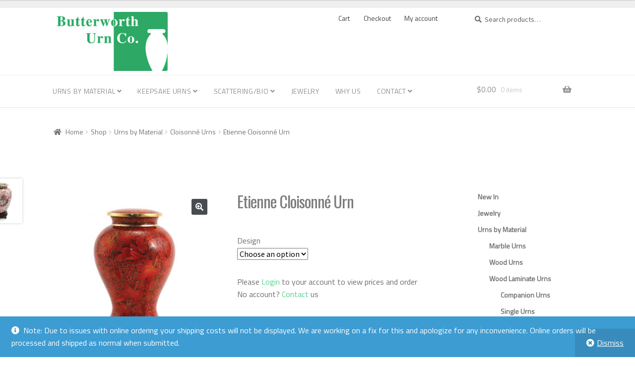

--- FILE ---
content_type: text/html; charset=UTF-8
request_url: https://www.butterworthurns.com/shop/urns-by-material/cloisonne-urns/etienne-cloisonne-urn/
body_size: 112145
content:
<!doctype html>
<html dir="ltr" lang="en-CA" prefix="og: https://ogp.me/ns#">
<head>
<meta charset="UTF-8">
<meta name="viewport" content="width=device-width, initial-scale=1">
<link rel="profile" href="http://gmpg.org/xfn/11">
<link rel="pingback" href="https://www.butterworthurns.com/wp/xmlrpc.php">

<title>Etienne Cloisonné Urn - Butterworth Urn Co.</title>
	<style>img:is([sizes="auto" i], [sizes^="auto," i]) { contain-intrinsic-size: 3000px 1500px }</style>
	
		<!-- All in One SEO 4.8.5 - aioseo.com -->
	<meta name="description" content="Metal urn with enamel decoration. Dimensions: 11&quot; x 7&quot;" />
	<meta name="robots" content="max-image-preview:large" />
	<link rel="canonical" href="https://www.butterworthurns.com/shop/urns-by-material/cloisonne-urns/etienne-cloisonne-urn/" />
	<meta name="generator" content="All in One SEO (AIOSEO) 4.8.5" />
		<meta property="og:locale" content="en_US" />
		<meta property="og:site_name" content="Butterworth Urn Co. - Wholesale distributor of cremation products to cemeteries and funeral homes" />
		<meta property="og:type" content="article" />
		<meta property="og:title" content="Etienne Cloisonné Urn - Butterworth Urn Co." />
		<meta property="og:description" content="Metal urn with enamel decoration. Dimensions: 11&quot; x 7&quot;" />
		<meta property="og:url" content="https://www.butterworthurns.com/shop/urns-by-material/cloisonne-urns/etienne-cloisonne-urn/" />
		<meta property="og:image" content="https://www.butterworthurns.com/wp/wp-content/uploads/2017/06/butterworth-logo2.jpg" />
		<meta property="og:image:secure_url" content="https://www.butterworthurns.com/wp/wp-content/uploads/2017/06/butterworth-logo2.jpg" />
		<meta property="article:published_time" content="2017-05-11T18:59:50+00:00" />
		<meta property="article:modified_time" content="2025-04-14T05:39:40+00:00" />
		<meta name="twitter:card" content="summary_large_image" />
		<meta name="twitter:title" content="Etienne Cloisonné Urn - Butterworth Urn Co." />
		<meta name="twitter:description" content="Metal urn with enamel decoration. Dimensions: 11&quot; x 7&quot;" />
		<meta name="twitter:image" content="https://www.butterworthurns.com/wp/wp-content/uploads/2017/06/butterworth-logo2.jpg" />
		<script type="application/ld+json" class="aioseo-schema">
			{"@context":"https:\/\/schema.org","@graph":[{"@type":"BreadcrumbList","@id":"https:\/\/www.butterworthurns.com\/shop\/urns-by-material\/cloisonne-urns\/etienne-cloisonne-urn\/#breadcrumblist","itemListElement":[{"@type":"ListItem","@id":"https:\/\/www.butterworthurns.com#listItem","position":1,"name":"Home","item":"https:\/\/www.butterworthurns.com","nextItem":{"@type":"ListItem","@id":"https:\/\/www.butterworthurns.com\/shop\/#listItem","name":"Shop"}},{"@type":"ListItem","@id":"https:\/\/www.butterworthurns.com\/shop\/#listItem","position":2,"name":"Shop","item":"https:\/\/www.butterworthurns.com\/shop\/","nextItem":{"@type":"ListItem","@id":"https:\/\/www.butterworthurns.com\/product-category\/urns-by-material\/#listItem","name":"Urns by Material"},"previousItem":{"@type":"ListItem","@id":"https:\/\/www.butterworthurns.com#listItem","name":"Home"}},{"@type":"ListItem","@id":"https:\/\/www.butterworthurns.com\/product-category\/urns-by-material\/#listItem","position":3,"name":"Urns by Material","item":"https:\/\/www.butterworthurns.com\/product-category\/urns-by-material\/","nextItem":{"@type":"ListItem","@id":"https:\/\/www.butterworthurns.com\/product-category\/urns-by-material\/cloisonne-urns\/#listItem","name":"Cloisonn\u00e9 Urns"},"previousItem":{"@type":"ListItem","@id":"https:\/\/www.butterworthurns.com\/shop\/#listItem","name":"Shop"}},{"@type":"ListItem","@id":"https:\/\/www.butterworthurns.com\/product-category\/urns-by-material\/cloisonne-urns\/#listItem","position":4,"name":"Cloisonn\u00e9 Urns","item":"https:\/\/www.butterworthurns.com\/product-category\/urns-by-material\/cloisonne-urns\/","nextItem":{"@type":"ListItem","@id":"https:\/\/www.butterworthurns.com\/shop\/urns-by-material\/cloisonne-urns\/etienne-cloisonne-urn\/#listItem","name":"Etienne Cloisonn\u00e9 Urn"},"previousItem":{"@type":"ListItem","@id":"https:\/\/www.butterworthurns.com\/product-category\/urns-by-material\/#listItem","name":"Urns by Material"}},{"@type":"ListItem","@id":"https:\/\/www.butterworthurns.com\/shop\/urns-by-material\/cloisonne-urns\/etienne-cloisonne-urn\/#listItem","position":5,"name":"Etienne Cloisonn\u00e9 Urn","previousItem":{"@type":"ListItem","@id":"https:\/\/www.butterworthurns.com\/product-category\/urns-by-material\/cloisonne-urns\/#listItem","name":"Cloisonn\u00e9 Urns"}}]},{"@type":"ItemPage","@id":"https:\/\/www.butterworthurns.com\/shop\/urns-by-material\/cloisonne-urns\/etienne-cloisonne-urn\/#itempage","url":"https:\/\/www.butterworthurns.com\/shop\/urns-by-material\/cloisonne-urns\/etienne-cloisonne-urn\/","name":"Etienne Cloisonn\u00e9 Urn - Butterworth Urn Co.","description":"Metal urn with enamel decoration. Dimensions: 11\" x 7\"","inLanguage":"en-CA","isPartOf":{"@id":"https:\/\/www.butterworthurns.com\/#website"},"breadcrumb":{"@id":"https:\/\/www.butterworthurns.com\/shop\/urns-by-material\/cloisonne-urns\/etienne-cloisonne-urn\/#breadcrumblist"},"image":{"@type":"ImageObject","url":"https:\/\/www.butterworthurns.com\/wp\/wp-content\/uploads\/2017\/05\/Etienne-Autumn-Leaves-3410AL.jpg","@id":"https:\/\/www.butterworthurns.com\/shop\/urns-by-material\/cloisonne-urns\/etienne-cloisonne-urn\/#mainImage","width":1000,"height":1000,"caption":"Etienne Autumn Leaves Cloisonne Urn 3410AL"},"primaryImageOfPage":{"@id":"https:\/\/www.butterworthurns.com\/shop\/urns-by-material\/cloisonne-urns\/etienne-cloisonne-urn\/#mainImage"},"datePublished":"2017-05-11T11:59:50-06:00","dateModified":"2025-04-13T22:39:40-06:00"},{"@type":"Organization","@id":"https:\/\/www.butterworthurns.com\/#organization","name":"Butterworth Urn Co.","description":"Wholesale distributor of cremation products to cemeteries and funeral homes","url":"https:\/\/www.butterworthurns.com\/","logo":{"@type":"ImageObject","url":"https:\/\/www.butterworthurns.com\/wp\/wp-content\/uploads\/2017\/06\/butterworth-logo2.jpg","@id":"https:\/\/www.butterworthurns.com\/shop\/urns-by-material\/cloisonne-urns\/etienne-cloisonne-urn\/#organizationLogo","width":334,"height":173,"caption":"Butterworth Urn Co."},"image":{"@id":"https:\/\/www.butterworthurns.com\/shop\/urns-by-material\/cloisonne-urns\/etienne-cloisonne-urn\/#organizationLogo"}},{"@type":"WebSite","@id":"https:\/\/www.butterworthurns.com\/#website","url":"https:\/\/www.butterworthurns.com\/","name":"Butterworth Urn Co.","description":"Wholesale distributor of cremation products to cemeteries and funeral homes","inLanguage":"en-CA","publisher":{"@id":"https:\/\/www.butterworthurns.com\/#organization"}}]}
		</script>
		<!-- All in One SEO -->

<link rel='dns-prefetch' href='//fonts.googleapis.com' />
<link rel="alternate" type="application/rss+xml" title="Butterworth Urn Co. &raquo; Feed" href="https://www.butterworthurns.com/feed/" />
<link rel="alternate" type="application/rss+xml" title="Butterworth Urn Co. &raquo; Comments Feed" href="https://www.butterworthurns.com/comments/feed/" />
<script>
window._wpemojiSettings = {"baseUrl":"https:\/\/s.w.org\/images\/core\/emoji\/16.0.1\/72x72\/","ext":".png","svgUrl":"https:\/\/s.w.org\/images\/core\/emoji\/16.0.1\/svg\/","svgExt":".svg","source":{"concatemoji":"https:\/\/www.butterworthurns.com\/wp\/wp-includes\/js\/wp-emoji-release.min.js?ver=6.8.3"}};
/*! This file is auto-generated */
!function(s,n){var o,i,e;function c(e){try{var t={supportTests:e,timestamp:(new Date).valueOf()};sessionStorage.setItem(o,JSON.stringify(t))}catch(e){}}function p(e,t,n){e.clearRect(0,0,e.canvas.width,e.canvas.height),e.fillText(t,0,0);var t=new Uint32Array(e.getImageData(0,0,e.canvas.width,e.canvas.height).data),a=(e.clearRect(0,0,e.canvas.width,e.canvas.height),e.fillText(n,0,0),new Uint32Array(e.getImageData(0,0,e.canvas.width,e.canvas.height).data));return t.every(function(e,t){return e===a[t]})}function u(e,t){e.clearRect(0,0,e.canvas.width,e.canvas.height),e.fillText(t,0,0);for(var n=e.getImageData(16,16,1,1),a=0;a<n.data.length;a++)if(0!==n.data[a])return!1;return!0}function f(e,t,n,a){switch(t){case"flag":return n(e,"\ud83c\udff3\ufe0f\u200d\u26a7\ufe0f","\ud83c\udff3\ufe0f\u200b\u26a7\ufe0f")?!1:!n(e,"\ud83c\udde8\ud83c\uddf6","\ud83c\udde8\u200b\ud83c\uddf6")&&!n(e,"\ud83c\udff4\udb40\udc67\udb40\udc62\udb40\udc65\udb40\udc6e\udb40\udc67\udb40\udc7f","\ud83c\udff4\u200b\udb40\udc67\u200b\udb40\udc62\u200b\udb40\udc65\u200b\udb40\udc6e\u200b\udb40\udc67\u200b\udb40\udc7f");case"emoji":return!a(e,"\ud83e\udedf")}return!1}function g(e,t,n,a){var r="undefined"!=typeof WorkerGlobalScope&&self instanceof WorkerGlobalScope?new OffscreenCanvas(300,150):s.createElement("canvas"),o=r.getContext("2d",{willReadFrequently:!0}),i=(o.textBaseline="top",o.font="600 32px Arial",{});return e.forEach(function(e){i[e]=t(o,e,n,a)}),i}function t(e){var t=s.createElement("script");t.src=e,t.defer=!0,s.head.appendChild(t)}"undefined"!=typeof Promise&&(o="wpEmojiSettingsSupports",i=["flag","emoji"],n.supports={everything:!0,everythingExceptFlag:!0},e=new Promise(function(e){s.addEventListener("DOMContentLoaded",e,{once:!0})}),new Promise(function(t){var n=function(){try{var e=JSON.parse(sessionStorage.getItem(o));if("object"==typeof e&&"number"==typeof e.timestamp&&(new Date).valueOf()<e.timestamp+604800&&"object"==typeof e.supportTests)return e.supportTests}catch(e){}return null}();if(!n){if("undefined"!=typeof Worker&&"undefined"!=typeof OffscreenCanvas&&"undefined"!=typeof URL&&URL.createObjectURL&&"undefined"!=typeof Blob)try{var e="postMessage("+g.toString()+"("+[JSON.stringify(i),f.toString(),p.toString(),u.toString()].join(",")+"));",a=new Blob([e],{type:"text/javascript"}),r=new Worker(URL.createObjectURL(a),{name:"wpTestEmojiSupports"});return void(r.onmessage=function(e){c(n=e.data),r.terminate(),t(n)})}catch(e){}c(n=g(i,f,p,u))}t(n)}).then(function(e){for(var t in e)n.supports[t]=e[t],n.supports.everything=n.supports.everything&&n.supports[t],"flag"!==t&&(n.supports.everythingExceptFlag=n.supports.everythingExceptFlag&&n.supports[t]);n.supports.everythingExceptFlag=n.supports.everythingExceptFlag&&!n.supports.flag,n.DOMReady=!1,n.readyCallback=function(){n.DOMReady=!0}}).then(function(){return e}).then(function(){var e;n.supports.everything||(n.readyCallback(),(e=n.source||{}).concatemoji?t(e.concatemoji):e.wpemoji&&e.twemoji&&(t(e.twemoji),t(e.wpemoji)))}))}((window,document),window._wpemojiSettings);
</script>
<style id='wp-emoji-styles-inline-css'>

	img.wp-smiley, img.emoji {
		display: inline !important;
		border: none !important;
		box-shadow: none !important;
		height: 1em !important;
		width: 1em !important;
		margin: 0 0.07em !important;
		vertical-align: -0.1em !important;
		background: none !important;
		padding: 0 !important;
	}
</style>
<link rel='stylesheet' id='wp-block-library-css' href='https://www.butterworthurns.com/wp/wp-includes/css/dist/block-library/style.min.css?ver=6.8.3' media='all' />
<style id='wp-block-library-theme-inline-css'>
.wp-block-audio :where(figcaption){color:#555;font-size:13px;text-align:center}.is-dark-theme .wp-block-audio :where(figcaption){color:#ffffffa6}.wp-block-audio{margin:0 0 1em}.wp-block-code{border:1px solid #ccc;border-radius:4px;font-family:Menlo,Consolas,monaco,monospace;padding:.8em 1em}.wp-block-embed :where(figcaption){color:#555;font-size:13px;text-align:center}.is-dark-theme .wp-block-embed :where(figcaption){color:#ffffffa6}.wp-block-embed{margin:0 0 1em}.blocks-gallery-caption{color:#555;font-size:13px;text-align:center}.is-dark-theme .blocks-gallery-caption{color:#ffffffa6}:root :where(.wp-block-image figcaption){color:#555;font-size:13px;text-align:center}.is-dark-theme :root :where(.wp-block-image figcaption){color:#ffffffa6}.wp-block-image{margin:0 0 1em}.wp-block-pullquote{border-bottom:4px solid;border-top:4px solid;color:currentColor;margin-bottom:1.75em}.wp-block-pullquote cite,.wp-block-pullquote footer,.wp-block-pullquote__citation{color:currentColor;font-size:.8125em;font-style:normal;text-transform:uppercase}.wp-block-quote{border-left:.25em solid;margin:0 0 1.75em;padding-left:1em}.wp-block-quote cite,.wp-block-quote footer{color:currentColor;font-size:.8125em;font-style:normal;position:relative}.wp-block-quote:where(.has-text-align-right){border-left:none;border-right:.25em solid;padding-left:0;padding-right:1em}.wp-block-quote:where(.has-text-align-center){border:none;padding-left:0}.wp-block-quote.is-large,.wp-block-quote.is-style-large,.wp-block-quote:where(.is-style-plain){border:none}.wp-block-search .wp-block-search__label{font-weight:700}.wp-block-search__button{border:1px solid #ccc;padding:.375em .625em}:where(.wp-block-group.has-background){padding:1.25em 2.375em}.wp-block-separator.has-css-opacity{opacity:.4}.wp-block-separator{border:none;border-bottom:2px solid;margin-left:auto;margin-right:auto}.wp-block-separator.has-alpha-channel-opacity{opacity:1}.wp-block-separator:not(.is-style-wide):not(.is-style-dots){width:100px}.wp-block-separator.has-background:not(.is-style-dots){border-bottom:none;height:1px}.wp-block-separator.has-background:not(.is-style-wide):not(.is-style-dots){height:2px}.wp-block-table{margin:0 0 1em}.wp-block-table td,.wp-block-table th{word-break:normal}.wp-block-table :where(figcaption){color:#555;font-size:13px;text-align:center}.is-dark-theme .wp-block-table :where(figcaption){color:#ffffffa6}.wp-block-video :where(figcaption){color:#555;font-size:13px;text-align:center}.is-dark-theme .wp-block-video :where(figcaption){color:#ffffffa6}.wp-block-video{margin:0 0 1em}:root :where(.wp-block-template-part.has-background){margin-bottom:0;margin-top:0;padding:1.25em 2.375em}
</style>
<style id='classic-theme-styles-inline-css'>
/*! This file is auto-generated */
.wp-block-button__link{color:#fff;background-color:#32373c;border-radius:9999px;box-shadow:none;text-decoration:none;padding:calc(.667em + 2px) calc(1.333em + 2px);font-size:1.125em}.wp-block-file__button{background:#32373c;color:#fff;text-decoration:none}
</style>
<link rel='stylesheet' id='storefront-gutenberg-blocks-css' href='https://www.butterworthurns.com/wp/wp-content/themes/storefront/assets/css/base/gutenberg-blocks.css?ver=4.6.1' media='all' />
<style id='storefront-gutenberg-blocks-inline-css'>

				.wp-block-button__link:not(.has-text-color) {
					color: #ffffff;
				}

				.wp-block-button__link:not(.has-text-color):hover,
				.wp-block-button__link:not(.has-text-color):focus,
				.wp-block-button__link:not(.has-text-color):active {
					color: #ffffff;
				}

				.wp-block-button__link:not(.has-background) {
					background-color: #484c51;
				}

				.wp-block-button__link:not(.has-background):hover,
				.wp-block-button__link:not(.has-background):focus,
				.wp-block-button__link:not(.has-background):active {
					border-color: #2f3338;
					background-color: #2f3338;
				}

				.wc-block-grid__products .wc-block-grid__product .wp-block-button__link {
					background-color: #484c51;
					border-color: #484c51;
					color: #ffffff;
				}

				.wp-block-quote footer,
				.wp-block-quote cite,
				.wp-block-quote__citation {
					color: #6d6d6d;
				}

				.wp-block-pullquote cite,
				.wp-block-pullquote footer,
				.wp-block-pullquote__citation {
					color: #6d6d6d;
				}

				.wp-block-image figcaption {
					color: #6d6d6d;
				}

				.wp-block-separator.is-style-dots::before {
					color: #333333;
				}

				.wp-block-file a.wp-block-file__button {
					color: #ffffff;
					background-color: #484c51;
					border-color: #484c51;
				}

				.wp-block-file a.wp-block-file__button:hover,
				.wp-block-file a.wp-block-file__button:focus,
				.wp-block-file a.wp-block-file__button:active {
					color: #ffffff;
					background-color: #2f3338;
				}

				.wp-block-code,
				.wp-block-preformatted pre {
					color: #6d6d6d;
				}

				.wp-block-table:not( .has-background ):not( .is-style-stripes ) tbody tr:nth-child(2n) td {
					background-color: #fdfdfd;
				}

				.wp-block-cover .wp-block-cover__inner-container h1:not(.has-text-color),
				.wp-block-cover .wp-block-cover__inner-container h2:not(.has-text-color),
				.wp-block-cover .wp-block-cover__inner-container h3:not(.has-text-color),
				.wp-block-cover .wp-block-cover__inner-container h4:not(.has-text-color),
				.wp-block-cover .wp-block-cover__inner-container h5:not(.has-text-color),
				.wp-block-cover .wp-block-cover__inner-container h6:not(.has-text-color) {
					color: #000000;
				}

				.wc-block-components-price-slider__range-input-progress,
				.rtl .wc-block-components-price-slider__range-input-progress {
					--range-color: #52d28f;
				}

				/* Target only IE11 */
				@media all and (-ms-high-contrast: none), (-ms-high-contrast: active) {
					.wc-block-components-price-slider__range-input-progress {
						background: #52d28f;
					}
				}

				.wc-block-components-button:not(.is-link) {
					background-color: #333333;
					color: #ffffff;
				}

				.wc-block-components-button:not(.is-link):hover,
				.wc-block-components-button:not(.is-link):focus,
				.wc-block-components-button:not(.is-link):active {
					background-color: #1a1a1a;
					color: #ffffff;
				}

				.wc-block-components-button:not(.is-link):disabled {
					background-color: #333333;
					color: #ffffff;
				}

				.wc-block-cart__submit-container {
					background-color: #ffffff;
				}

				.wc-block-cart__submit-container::before {
					color: rgba(220,220,220,0.5);
				}

				.wc-block-components-order-summary-item__quantity {
					background-color: #ffffff;
					border-color: #6d6d6d;
					box-shadow: 0 0 0 2px #ffffff;
					color: #6d6d6d;
				}
			
</style>
<style id='global-styles-inline-css'>
:root{--wp--preset--aspect-ratio--square: 1;--wp--preset--aspect-ratio--4-3: 4/3;--wp--preset--aspect-ratio--3-4: 3/4;--wp--preset--aspect-ratio--3-2: 3/2;--wp--preset--aspect-ratio--2-3: 2/3;--wp--preset--aspect-ratio--16-9: 16/9;--wp--preset--aspect-ratio--9-16: 9/16;--wp--preset--color--black: #000000;--wp--preset--color--cyan-bluish-gray: #abb8c3;--wp--preset--color--white: #ffffff;--wp--preset--color--pale-pink: #f78da7;--wp--preset--color--vivid-red: #cf2e2e;--wp--preset--color--luminous-vivid-orange: #ff6900;--wp--preset--color--luminous-vivid-amber: #fcb900;--wp--preset--color--light-green-cyan: #7bdcb5;--wp--preset--color--vivid-green-cyan: #00d084;--wp--preset--color--pale-cyan-blue: #8ed1fc;--wp--preset--color--vivid-cyan-blue: #0693e3;--wp--preset--color--vivid-purple: #9b51e0;--wp--preset--gradient--vivid-cyan-blue-to-vivid-purple: linear-gradient(135deg,rgba(6,147,227,1) 0%,rgb(155,81,224) 100%);--wp--preset--gradient--light-green-cyan-to-vivid-green-cyan: linear-gradient(135deg,rgb(122,220,180) 0%,rgb(0,208,130) 100%);--wp--preset--gradient--luminous-vivid-amber-to-luminous-vivid-orange: linear-gradient(135deg,rgba(252,185,0,1) 0%,rgba(255,105,0,1) 100%);--wp--preset--gradient--luminous-vivid-orange-to-vivid-red: linear-gradient(135deg,rgba(255,105,0,1) 0%,rgb(207,46,46) 100%);--wp--preset--gradient--very-light-gray-to-cyan-bluish-gray: linear-gradient(135deg,rgb(238,238,238) 0%,rgb(169,184,195) 100%);--wp--preset--gradient--cool-to-warm-spectrum: linear-gradient(135deg,rgb(74,234,220) 0%,rgb(151,120,209) 20%,rgb(207,42,186) 40%,rgb(238,44,130) 60%,rgb(251,105,98) 80%,rgb(254,248,76) 100%);--wp--preset--gradient--blush-light-purple: linear-gradient(135deg,rgb(255,206,236) 0%,rgb(152,150,240) 100%);--wp--preset--gradient--blush-bordeaux: linear-gradient(135deg,rgb(254,205,165) 0%,rgb(254,45,45) 50%,rgb(107,0,62) 100%);--wp--preset--gradient--luminous-dusk: linear-gradient(135deg,rgb(255,203,112) 0%,rgb(199,81,192) 50%,rgb(65,88,208) 100%);--wp--preset--gradient--pale-ocean: linear-gradient(135deg,rgb(255,245,203) 0%,rgb(182,227,212) 50%,rgb(51,167,181) 100%);--wp--preset--gradient--electric-grass: linear-gradient(135deg,rgb(202,248,128) 0%,rgb(113,206,126) 100%);--wp--preset--gradient--midnight: linear-gradient(135deg,rgb(2,3,129) 0%,rgb(40,116,252) 100%);--wp--preset--font-size--small: 14px;--wp--preset--font-size--medium: 23px;--wp--preset--font-size--large: 26px;--wp--preset--font-size--x-large: 42px;--wp--preset--font-size--normal: 16px;--wp--preset--font-size--huge: 37px;--wp--preset--spacing--20: 0.44rem;--wp--preset--spacing--30: 0.67rem;--wp--preset--spacing--40: 1rem;--wp--preset--spacing--50: 1.5rem;--wp--preset--spacing--60: 2.25rem;--wp--preset--spacing--70: 3.38rem;--wp--preset--spacing--80: 5.06rem;--wp--preset--shadow--natural: 6px 6px 9px rgba(0, 0, 0, 0.2);--wp--preset--shadow--deep: 12px 12px 50px rgba(0, 0, 0, 0.4);--wp--preset--shadow--sharp: 6px 6px 0px rgba(0, 0, 0, 0.2);--wp--preset--shadow--outlined: 6px 6px 0px -3px rgba(255, 255, 255, 1), 6px 6px rgba(0, 0, 0, 1);--wp--preset--shadow--crisp: 6px 6px 0px rgba(0, 0, 0, 1);}:root :where(.is-layout-flow) > :first-child{margin-block-start: 0;}:root :where(.is-layout-flow) > :last-child{margin-block-end: 0;}:root :where(.is-layout-flow) > *{margin-block-start: 24px;margin-block-end: 0;}:root :where(.is-layout-constrained) > :first-child{margin-block-start: 0;}:root :where(.is-layout-constrained) > :last-child{margin-block-end: 0;}:root :where(.is-layout-constrained) > *{margin-block-start: 24px;margin-block-end: 0;}:root :where(.is-layout-flex){gap: 24px;}:root :where(.is-layout-grid){gap: 24px;}body .is-layout-flex{display: flex;}.is-layout-flex{flex-wrap: wrap;align-items: center;}.is-layout-flex > :is(*, div){margin: 0;}body .is-layout-grid{display: grid;}.is-layout-grid > :is(*, div){margin: 0;}.has-black-color{color: var(--wp--preset--color--black) !important;}.has-cyan-bluish-gray-color{color: var(--wp--preset--color--cyan-bluish-gray) !important;}.has-white-color{color: var(--wp--preset--color--white) !important;}.has-pale-pink-color{color: var(--wp--preset--color--pale-pink) !important;}.has-vivid-red-color{color: var(--wp--preset--color--vivid-red) !important;}.has-luminous-vivid-orange-color{color: var(--wp--preset--color--luminous-vivid-orange) !important;}.has-luminous-vivid-amber-color{color: var(--wp--preset--color--luminous-vivid-amber) !important;}.has-light-green-cyan-color{color: var(--wp--preset--color--light-green-cyan) !important;}.has-vivid-green-cyan-color{color: var(--wp--preset--color--vivid-green-cyan) !important;}.has-pale-cyan-blue-color{color: var(--wp--preset--color--pale-cyan-blue) !important;}.has-vivid-cyan-blue-color{color: var(--wp--preset--color--vivid-cyan-blue) !important;}.has-vivid-purple-color{color: var(--wp--preset--color--vivid-purple) !important;}.has-black-background-color{background-color: var(--wp--preset--color--black) !important;}.has-cyan-bluish-gray-background-color{background-color: var(--wp--preset--color--cyan-bluish-gray) !important;}.has-white-background-color{background-color: var(--wp--preset--color--white) !important;}.has-pale-pink-background-color{background-color: var(--wp--preset--color--pale-pink) !important;}.has-vivid-red-background-color{background-color: var(--wp--preset--color--vivid-red) !important;}.has-luminous-vivid-orange-background-color{background-color: var(--wp--preset--color--luminous-vivid-orange) !important;}.has-luminous-vivid-amber-background-color{background-color: var(--wp--preset--color--luminous-vivid-amber) !important;}.has-light-green-cyan-background-color{background-color: var(--wp--preset--color--light-green-cyan) !important;}.has-vivid-green-cyan-background-color{background-color: var(--wp--preset--color--vivid-green-cyan) !important;}.has-pale-cyan-blue-background-color{background-color: var(--wp--preset--color--pale-cyan-blue) !important;}.has-vivid-cyan-blue-background-color{background-color: var(--wp--preset--color--vivid-cyan-blue) !important;}.has-vivid-purple-background-color{background-color: var(--wp--preset--color--vivid-purple) !important;}.has-black-border-color{border-color: var(--wp--preset--color--black) !important;}.has-cyan-bluish-gray-border-color{border-color: var(--wp--preset--color--cyan-bluish-gray) !important;}.has-white-border-color{border-color: var(--wp--preset--color--white) !important;}.has-pale-pink-border-color{border-color: var(--wp--preset--color--pale-pink) !important;}.has-vivid-red-border-color{border-color: var(--wp--preset--color--vivid-red) !important;}.has-luminous-vivid-orange-border-color{border-color: var(--wp--preset--color--luminous-vivid-orange) !important;}.has-luminous-vivid-amber-border-color{border-color: var(--wp--preset--color--luminous-vivid-amber) !important;}.has-light-green-cyan-border-color{border-color: var(--wp--preset--color--light-green-cyan) !important;}.has-vivid-green-cyan-border-color{border-color: var(--wp--preset--color--vivid-green-cyan) !important;}.has-pale-cyan-blue-border-color{border-color: var(--wp--preset--color--pale-cyan-blue) !important;}.has-vivid-cyan-blue-border-color{border-color: var(--wp--preset--color--vivid-cyan-blue) !important;}.has-vivid-purple-border-color{border-color: var(--wp--preset--color--vivid-purple) !important;}.has-vivid-cyan-blue-to-vivid-purple-gradient-background{background: var(--wp--preset--gradient--vivid-cyan-blue-to-vivid-purple) !important;}.has-light-green-cyan-to-vivid-green-cyan-gradient-background{background: var(--wp--preset--gradient--light-green-cyan-to-vivid-green-cyan) !important;}.has-luminous-vivid-amber-to-luminous-vivid-orange-gradient-background{background: var(--wp--preset--gradient--luminous-vivid-amber-to-luminous-vivid-orange) !important;}.has-luminous-vivid-orange-to-vivid-red-gradient-background{background: var(--wp--preset--gradient--luminous-vivid-orange-to-vivid-red) !important;}.has-very-light-gray-to-cyan-bluish-gray-gradient-background{background: var(--wp--preset--gradient--very-light-gray-to-cyan-bluish-gray) !important;}.has-cool-to-warm-spectrum-gradient-background{background: var(--wp--preset--gradient--cool-to-warm-spectrum) !important;}.has-blush-light-purple-gradient-background{background: var(--wp--preset--gradient--blush-light-purple) !important;}.has-blush-bordeaux-gradient-background{background: var(--wp--preset--gradient--blush-bordeaux) !important;}.has-luminous-dusk-gradient-background{background: var(--wp--preset--gradient--luminous-dusk) !important;}.has-pale-ocean-gradient-background{background: var(--wp--preset--gradient--pale-ocean) !important;}.has-electric-grass-gradient-background{background: var(--wp--preset--gradient--electric-grass) !important;}.has-midnight-gradient-background{background: var(--wp--preset--gradient--midnight) !important;}.has-small-font-size{font-size: var(--wp--preset--font-size--small) !important;}.has-medium-font-size{font-size: var(--wp--preset--font-size--medium) !important;}.has-large-font-size{font-size: var(--wp--preset--font-size--large) !important;}.has-x-large-font-size{font-size: var(--wp--preset--font-size--x-large) !important;}
:root :where(.wp-block-pullquote){font-size: 1.5em;line-height: 1.6;}
</style>
<link rel='stylesheet' id='photoswipe-css' href='https://www.butterworthurns.com/wp/wp-content/plugins/woocommerce/assets/css/photoswipe/photoswipe.min.css?ver=10.0.5' media='all' />
<link rel='stylesheet' id='photoswipe-default-skin-css' href='https://www.butterworthurns.com/wp/wp-content/plugins/woocommerce/assets/css/photoswipe/default-skin/default-skin.min.css?ver=10.0.5' media='all' />
<style id='woocommerce-inline-inline-css'>
.woocommerce form .form-row .required { visibility: visible; }
</style>
<link rel='stylesheet' id='brands-styles-css' href='https://www.butterworthurns.com/wp/wp-content/plugins/woocommerce/assets/css/brands.css?ver=10.0.5' media='all' />
<link rel='stylesheet' id='storefront-style-css' href='https://www.butterworthurns.com/wp/wp-content/themes/storefront/style.css?ver=4.6.1' media='all' />
<style id='storefront-style-inline-css'>

			.main-navigation ul li a,
			.site-title a,
			ul.menu li a,
			.site-branding h1 a,
			button.menu-toggle,
			button.menu-toggle:hover,
			.handheld-navigation .dropdown-toggle {
				color: #8c9091;
			}

			button.menu-toggle,
			button.menu-toggle:hover {
				border-color: #8c9091;
			}

			.main-navigation ul li a:hover,
			.main-navigation ul li:hover > a,
			.site-title a:hover,
			.site-header ul.menu li.current-menu-item > a {
				color: #cdd1d2;
			}

			table:not( .has-background ) th {
				background-color: #f8f8f8;
			}

			table:not( .has-background ) tbody td {
				background-color: #fdfdfd;
			}

			table:not( .has-background ) tbody tr:nth-child(2n) td,
			fieldset,
			fieldset legend {
				background-color: #fbfbfb;
			}

			.site-header,
			.secondary-navigation ul ul,
			.main-navigation ul.menu > li.menu-item-has-children:after,
			.secondary-navigation ul.menu ul,
			.storefront-handheld-footer-bar,
			.storefront-handheld-footer-bar ul li > a,
			.storefront-handheld-footer-bar ul li.search .site-search,
			button.menu-toggle,
			button.menu-toggle:hover {
				background-color: #ffffff;
			}

			p.site-description,
			.site-header,
			.storefront-handheld-footer-bar {
				color: #404040;
			}

			button.menu-toggle:after,
			button.menu-toggle:before,
			button.menu-toggle span:before {
				background-color: #8c9091;
			}

			h1, h2, h3, h4, h5, h6, .wc-block-grid__product-title {
				color: #333333;
			}

			.widget h1 {
				border-bottom-color: #333333;
			}

			body,
			.secondary-navigation a {
				color: #6d6d6d;
			}

			.widget-area .widget a,
			.hentry .entry-header .posted-on a,
			.hentry .entry-header .post-author a,
			.hentry .entry-header .post-comments a,
			.hentry .entry-header .byline a {
				color: #727272;
			}

			a {
				color: #52d28f;
			}

			a:focus,
			button:focus,
			.button.alt:focus,
			input:focus,
			textarea:focus,
			input[type="button"]:focus,
			input[type="reset"]:focus,
			input[type="submit"]:focus,
			input[type="email"]:focus,
			input[type="tel"]:focus,
			input[type="url"]:focus,
			input[type="password"]:focus,
			input[type="search"]:focus {
				outline-color: #52d28f;
			}

			button, input[type="button"], input[type="reset"], input[type="submit"], .button, .widget a.button {
				background-color: #484c51;
				border-color: #484c51;
				color: #ffffff;
			}

			button:hover, input[type="button"]:hover, input[type="reset"]:hover, input[type="submit"]:hover, .button:hover, .widget a.button:hover {
				background-color: #2f3338;
				border-color: #2f3338;
				color: #ffffff;
			}

			button.alt, input[type="button"].alt, input[type="reset"].alt, input[type="submit"].alt, .button.alt, .widget-area .widget a.button.alt {
				background-color: #333333;
				border-color: #333333;
				color: #ffffff;
			}

			button.alt:hover, input[type="button"].alt:hover, input[type="reset"].alt:hover, input[type="submit"].alt:hover, .button.alt:hover, .widget-area .widget a.button.alt:hover {
				background-color: #1a1a1a;
				border-color: #1a1a1a;
				color: #ffffff;
			}

			.pagination .page-numbers li .page-numbers.current {
				background-color: #e6e6e6;
				color: #636363;
			}

			#comments .comment-list .comment-content .comment-text {
				background-color: #f8f8f8;
			}

			.site-footer {
				background-color: #f0f0f0;
				color: #6d6d6d;
			}

			.site-footer a:not(.button):not(.components-button) {
				color: #333333;
			}

			.site-footer .storefront-handheld-footer-bar a:not(.button):not(.components-button) {
				color: #8c9091;
			}

			.site-footer h1, .site-footer h2, .site-footer h3, .site-footer h4, .site-footer h5, .site-footer h6, .site-footer .widget .widget-title, .site-footer .widget .widgettitle {
				color: #333333;
			}

			.page-template-template-homepage.has-post-thumbnail .type-page.has-post-thumbnail .entry-title {
				color: #000000;
			}

			.page-template-template-homepage.has-post-thumbnail .type-page.has-post-thumbnail .entry-content {
				color: #000000;
			}

			@media screen and ( min-width: 768px ) {
				.secondary-navigation ul.menu a:hover {
					color: #595959;
				}

				.secondary-navigation ul.menu a {
					color: #404040;
				}

				.main-navigation ul.menu ul.sub-menu,
				.main-navigation ul.nav-menu ul.children {
					background-color: #f0f0f0;
				}

				.site-header {
					border-bottom-color: #f0f0f0;
				}
			}
</style>
<link rel='stylesheet' id='storefront-icons-css' href='https://www.butterworthurns.com/wp/wp-content/themes/storefront/assets/css/base/icons.css?ver=4.6.1' media='all' />
<link rel='stylesheet' id='storefront-fonts-css' href='https://fonts.googleapis.com/css?family=Source+Sans+Pro%3A400%2C300%2C300italic%2C400italic%2C600%2C700%2C900&#038;subset=latin%2Clatin-ext&#038;ver=4.6.1' media='all' />
<link rel='stylesheet' id='storefront-woocommerce-style-css' href='https://www.butterworthurns.com/wp/wp-content/themes/storefront/assets/css/woocommerce/woocommerce.css?ver=4.6.1' media='all' />
<style id='storefront-woocommerce-style-inline-css'>
@font-face {
				font-family: star;
				src: url(https://www.butterworthurns.com/wp/wp-content/plugins/woocommerce/assets/fonts/star.eot);
				src:
					url(https://www.butterworthurns.com/wp/wp-content/plugins/woocommerce/assets/fonts/star.eot?#iefix) format("embedded-opentype"),
					url(https://www.butterworthurns.com/wp/wp-content/plugins/woocommerce/assets/fonts/star.woff) format("woff"),
					url(https://www.butterworthurns.com/wp/wp-content/plugins/woocommerce/assets/fonts/star.ttf) format("truetype"),
					url(https://www.butterworthurns.com/wp/wp-content/plugins/woocommerce/assets/fonts/star.svg#star) format("svg");
				font-weight: 400;
				font-style: normal;
			}
			@font-face {
				font-family: WooCommerce;
				src: url(https://www.butterworthurns.com/wp/wp-content/plugins/woocommerce/assets/fonts/WooCommerce.eot);
				src:
					url(https://www.butterworthurns.com/wp/wp-content/plugins/woocommerce/assets/fonts/WooCommerce.eot?#iefix) format("embedded-opentype"),
					url(https://www.butterworthurns.com/wp/wp-content/plugins/woocommerce/assets/fonts/WooCommerce.woff) format("woff"),
					url(https://www.butterworthurns.com/wp/wp-content/plugins/woocommerce/assets/fonts/WooCommerce.ttf) format("truetype"),
					url(https://www.butterworthurns.com/wp/wp-content/plugins/woocommerce/assets/fonts/WooCommerce.svg#WooCommerce) format("svg");
				font-weight: 400;
				font-style: normal;
			}

			a.cart-contents,
			.site-header-cart .widget_shopping_cart a {
				color: #8c9091;
			}

			a.cart-contents:hover,
			.site-header-cart .widget_shopping_cart a:hover,
			.site-header-cart:hover > li > a {
				color: #cdd1d2;
			}

			table.cart td.product-remove,
			table.cart td.actions {
				border-top-color: #ffffff;
			}

			.storefront-handheld-footer-bar ul li.cart .count {
				background-color: #8c9091;
				color: #ffffff;
				border-color: #ffffff;
			}

			.woocommerce-tabs ul.tabs li.active a,
			ul.products li.product .price,
			.onsale,
			.wc-block-grid__product-onsale,
			.widget_search form:before,
			.widget_product_search form:before {
				color: #6d6d6d;
			}

			.woocommerce-breadcrumb a,
			a.woocommerce-review-link,
			.product_meta a {
				color: #727272;
			}

			.wc-block-grid__product-onsale,
			.onsale {
				border-color: #6d6d6d;
			}

			.star-rating span:before,
			.quantity .plus, .quantity .minus,
			p.stars a:hover:after,
			p.stars a:after,
			.star-rating span:before,
			#payment .payment_methods li input[type=radio]:first-child:checked+label:before {
				color: #52d28f;
			}

			.widget_price_filter .ui-slider .ui-slider-range,
			.widget_price_filter .ui-slider .ui-slider-handle {
				background-color: #52d28f;
			}

			.order_details {
				background-color: #f8f8f8;
			}

			.order_details > li {
				border-bottom: 1px dotted #e3e3e3;
			}

			.order_details:before,
			.order_details:after {
				background: -webkit-linear-gradient(transparent 0,transparent 0),-webkit-linear-gradient(135deg,#f8f8f8 33.33%,transparent 33.33%),-webkit-linear-gradient(45deg,#f8f8f8 33.33%,transparent 33.33%)
			}

			#order_review {
				background-color: #ffffff;
			}

			#payment .payment_methods > li .payment_box,
			#payment .place-order {
				background-color: #fafafa;
			}

			#payment .payment_methods > li:not(.woocommerce-notice) {
				background-color: #f5f5f5;
			}

			#payment .payment_methods > li:not(.woocommerce-notice):hover {
				background-color: #f0f0f0;
			}

			.woocommerce-pagination .page-numbers li .page-numbers.current {
				background-color: #e6e6e6;
				color: #636363;
			}

			.wc-block-grid__product-onsale,
			.onsale,
			.woocommerce-pagination .page-numbers li .page-numbers:not(.current) {
				color: #6d6d6d;
			}

			p.stars a:before,
			p.stars a:hover~a:before,
			p.stars.selected a.active~a:before {
				color: #6d6d6d;
			}

			p.stars.selected a.active:before,
			p.stars:hover a:before,
			p.stars.selected a:not(.active):before,
			p.stars.selected a.active:before {
				color: #52d28f;
			}

			.single-product div.product .woocommerce-product-gallery .woocommerce-product-gallery__trigger {
				background-color: #484c51;
				color: #ffffff;
			}

			.single-product div.product .woocommerce-product-gallery .woocommerce-product-gallery__trigger:hover {
				background-color: #2f3338;
				border-color: #2f3338;
				color: #ffffff;
			}

			.button.added_to_cart:focus,
			.button.wc-forward:focus {
				outline-color: #52d28f;
			}

			.added_to_cart,
			.site-header-cart .widget_shopping_cart a.button,
			.wc-block-grid__products .wc-block-grid__product .wp-block-button__link {
				background-color: #484c51;
				border-color: #484c51;
				color: #ffffff;
			}

			.added_to_cart:hover,
			.site-header-cart .widget_shopping_cart a.button:hover,
			.wc-block-grid__products .wc-block-grid__product .wp-block-button__link:hover {
				background-color: #2f3338;
				border-color: #2f3338;
				color: #ffffff;
			}

			.added_to_cart.alt, .added_to_cart, .widget a.button.checkout {
				background-color: #333333;
				border-color: #333333;
				color: #ffffff;
			}

			.added_to_cart.alt:hover, .added_to_cart:hover, .widget a.button.checkout:hover {
				background-color: #1a1a1a;
				border-color: #1a1a1a;
				color: #ffffff;
			}

			.button.loading {
				color: #484c51;
			}

			.button.loading:hover {
				background-color: #484c51;
			}

			.button.loading:after {
				color: #ffffff;
			}

			@media screen and ( min-width: 768px ) {
				.site-header-cart .widget_shopping_cart,
				.site-header .product_list_widget li .quantity {
					color: #404040;
				}

				.site-header-cart .widget_shopping_cart .buttons,
				.site-header-cart .widget_shopping_cart .total {
					background-color: #f5f5f5;
				}

				.site-header-cart .widget_shopping_cart {
					background-color: #f0f0f0;
				}
			}
				.storefront-product-pagination a {
					color: #6d6d6d;
					background-color: #ffffff;
				}
				.storefront-sticky-add-to-cart {
					color: #6d6d6d;
					background-color: #ffffff;
				}

				.storefront-sticky-add-to-cart a:not(.button) {
					color: #8c9091;
				}
</style>
<link rel='stylesheet' id='storefront-child-style-css' href='https://www.butterworthurns.com/wp/wp-content/themes/butterworth/style.css?ver=1.0.0' media='all' />
<link rel='stylesheet' id='storefront-woocommerce-brands-style-css' href='https://www.butterworthurns.com/wp/wp-content/themes/storefront/assets/css/woocommerce/extensions/brands.css?ver=4.6.1' media='all' />
<script src="https://www.butterworthurns.com/wp/wp-includes/js/jquery/jquery.min.js?ver=3.7.1" id="jquery-core-js"></script>
<script src="https://www.butterworthurns.com/wp/wp-includes/js/jquery/jquery-migrate.min.js?ver=3.4.1" id="jquery-migrate-js"></script>
<script src="https://www.butterworthurns.com/wp/wp-content/plugins/woocommerce/assets/js/jquery-blockui/jquery.blockUI.min.js?ver=2.7.0-wc.10.0.5" id="jquery-blockui-js" defer data-wp-strategy="defer"></script>
<script id="wc-add-to-cart-js-extra">
var wc_add_to_cart_params = {"ajax_url":"\/wp\/wp-admin\/admin-ajax.php","wc_ajax_url":"\/?wc-ajax=%%endpoint%%","i18n_view_cart":"View cart","cart_url":"https:\/\/www.butterworthurns.com\/cart\/","is_cart":"","cart_redirect_after_add":"no"};
</script>
<script src="https://www.butterworthurns.com/wp/wp-content/plugins/woocommerce/assets/js/frontend/add-to-cart.min.js?ver=10.0.5" id="wc-add-to-cart-js" defer data-wp-strategy="defer"></script>
<script src="https://www.butterworthurns.com/wp/wp-content/plugins/woocommerce/assets/js/zoom/jquery.zoom.min.js?ver=1.7.21-wc.10.0.5" id="zoom-js" defer data-wp-strategy="defer"></script>
<script src="https://www.butterworthurns.com/wp/wp-content/plugins/woocommerce/assets/js/flexslider/jquery.flexslider.min.js?ver=2.7.2-wc.10.0.5" id="flexslider-js" defer data-wp-strategy="defer"></script>
<script src="https://www.butterworthurns.com/wp/wp-content/plugins/woocommerce/assets/js/photoswipe/photoswipe.min.js?ver=4.1.1-wc.10.0.5" id="photoswipe-js" defer data-wp-strategy="defer"></script>
<script src="https://www.butterworthurns.com/wp/wp-content/plugins/woocommerce/assets/js/photoswipe/photoswipe-ui-default.min.js?ver=4.1.1-wc.10.0.5" id="photoswipe-ui-default-js" defer data-wp-strategy="defer"></script>
<script id="wc-single-product-js-extra">
var wc_single_product_params = {"i18n_required_rating_text":"Please select a rating","i18n_rating_options":["1 of 5 stars","2 of 5 stars","3 of 5 stars","4 of 5 stars","5 of 5 stars"],"i18n_product_gallery_trigger_text":"View full-screen image gallery","review_rating_required":"yes","flexslider":{"rtl":false,"animation":"slide","smoothHeight":true,"directionNav":false,"controlNav":"thumbnails","slideshow":false,"animationSpeed":500,"animationLoop":false,"allowOneSlide":false},"zoom_enabled":"1","zoom_options":[],"photoswipe_enabled":"1","photoswipe_options":{"shareEl":false,"closeOnScroll":false,"history":false,"hideAnimationDuration":0,"showAnimationDuration":0},"flexslider_enabled":"1"};
</script>
<script src="https://www.butterworthurns.com/wp/wp-content/plugins/woocommerce/assets/js/frontend/single-product.min.js?ver=10.0.5" id="wc-single-product-js" defer data-wp-strategy="defer"></script>
<script src="https://www.butterworthurns.com/wp/wp-content/plugins/woocommerce/assets/js/js-cookie/js.cookie.min.js?ver=2.1.4-wc.10.0.5" id="js-cookie-js" defer data-wp-strategy="defer"></script>
<script id="woocommerce-js-extra">
var woocommerce_params = {"ajax_url":"\/wp\/wp-admin\/admin-ajax.php","wc_ajax_url":"\/?wc-ajax=%%endpoint%%","i18n_password_show":"Show password","i18n_password_hide":"Hide password"};
</script>
<script src="https://www.butterworthurns.com/wp/wp-content/plugins/woocommerce/assets/js/frontend/woocommerce.min.js?ver=10.0.5" id="woocommerce-js" defer data-wp-strategy="defer"></script>
<script id="wc-cart-fragments-js-extra">
var wc_cart_fragments_params = {"ajax_url":"\/wp\/wp-admin\/admin-ajax.php","wc_ajax_url":"\/?wc-ajax=%%endpoint%%","cart_hash_key":"wc_cart_hash_d32d1b57b03acea9bda34542fd063c7a","fragment_name":"wc_fragments_d32d1b57b03acea9bda34542fd063c7a","request_timeout":"5000"};
</script>
<script src="https://www.butterworthurns.com/wp/wp-content/plugins/woocommerce/assets/js/frontend/cart-fragments.min.js?ver=10.0.5" id="wc-cart-fragments-js" defer data-wp-strategy="defer"></script>
<link rel="https://api.w.org/" href="https://www.butterworthurns.com/wp-json/" /><link rel="alternate" title="JSON" type="application/json" href="https://www.butterworthurns.com/wp-json/wp/v2/product/199" /><link rel="EditURI" type="application/rsd+xml" title="RSD" href="https://www.butterworthurns.com/wp/xmlrpc.php?rsd" />
<meta name="generator" content="WordPress 6.8.3" />
<meta name="generator" content="WooCommerce 10.0.5" />
<link rel='shortlink' href='https://www.butterworthurns.com/?p=199' />
<link rel="alternate" title="oEmbed (JSON)" type="application/json+oembed" href="https://www.butterworthurns.com/wp-json/oembed/1.0/embed?url=https%3A%2F%2Fwww.butterworthurns.com%2Fshop%2Furns-by-material%2Fcloisonne-urns%2Fetienne-cloisonne-urn%2F" />
<link rel="alternate" title="oEmbed (XML)" type="text/xml+oembed" href="https://www.butterworthurns.com/wp-json/oembed/1.0/embed?url=https%3A%2F%2Fwww.butterworthurns.com%2Fshop%2Furns-by-material%2Fcloisonne-urns%2Fetienne-cloisonne-urn%2F&#038;format=xml" />
	<noscript><style>.woocommerce-product-gallery{ opacity: 1 !important; }</style></noscript>
	<link rel="icon" href="https://www.butterworthurns.com/wp/wp-content/uploads/2020/07/cropped-favicon-32x32.png" sizes="32x32" />
<link rel="icon" href="https://www.butterworthurns.com/wp/wp-content/uploads/2020/07/cropped-favicon-192x192.png" sizes="192x192" />
<link rel="apple-touch-icon" href="https://www.butterworthurns.com/wp/wp-content/uploads/2020/07/cropped-favicon-180x180.png" />
<meta name="msapplication-TileImage" content="https://www.butterworthurns.com/wp/wp-content/uploads/2020/07/cropped-favicon-270x270.png" />
</head>

<body class="wp-singular product-template-default single single-product postid-199 wp-custom-logo wp-embed-responsive wp-theme-storefront wp-child-theme-butterworth theme-storefront woocommerce woocommerce-page woocommerce-demo-store woocommerce-no-js storefront-secondary-navigation storefront-align-wide right-sidebar woocommerce-active">

<p role="complementary" aria-label="Store notice" class="woocommerce-store-notice demo_store" data-notice-id="d5bfdf200c096671d2802237f00dd480" style="display:none;">Note: Due to issues with online ordering your shipping costs will not be displayed. We are working on a fix for this and apologize for any inconvenience. Online orders will be processed and shipped as normal when submitted. <a role="button" href="#" class="woocommerce-store-notice__dismiss-link">Dismiss</a></p>

<div id="page" class="hfeed site">
	
	<header id="masthead" class="site-header" role="banner" style="">

		<div class="col-full">		<a class="skip-link screen-reader-text" href="#site-navigation">Skip to navigation</a>
		<a class="skip-link screen-reader-text" href="#content">Skip to content</a>
				<div class="site-branding">
			<a href="https://www.butterworthurns.com/" class="custom-logo-link" rel="home"><img width="334" height="173" src="https://www.butterworthurns.com/wp/wp-content/uploads/2017/06/butterworth-logo2.jpg" class="custom-logo" alt="Butterworth Urn Co." decoding="async" fetchpriority="high" srcset="https://www.butterworthurns.com/wp/wp-content/uploads/2017/06/butterworth-logo2.jpg 334w, https://www.butterworthurns.com/wp/wp-content/uploads/2017/06/butterworth-logo2-300x155.jpg 300w" sizes="(max-width: 334px) 100vw, 334px" /></a>		</div>
					<nav class="secondary-navigation" role="navigation" aria-label="Secondary Navigation">
				<div class="menu-top-container"><ul id="menu-top" class="menu"><li id="menu-item-520" class="menu-item menu-item-type-post_type menu-item-object-page menu-item-520"><a href="https://www.butterworthurns.com/cart/">Cart</a></li>
<li id="menu-item-521" class="menu-item menu-item-type-post_type menu-item-object-page menu-item-521"><a href="https://www.butterworthurns.com/checkout/">Checkout</a></li>
<li id="menu-item-522" class="menu-item menu-item-type-post_type menu-item-object-page menu-item-522"><a href="https://www.butterworthurns.com/my-account/">My account</a></li>
</ul></div>			</nav><!-- #site-navigation -->
				<link href="https://fonts.googleapis.com/css?family=Oswald|Titillium+Web" rel="stylesheet">  
				<div class="site-search">
				<div class="widget woocommerce widget_product_search"><form role="search" method="get" class="woocommerce-product-search" action="https://www.butterworthurns.com/">
	<label class="screen-reader-text" for="woocommerce-product-search-field-0">Search for:</label>
	<input type="search" id="woocommerce-product-search-field-0" class="search-field" placeholder="Search products&hellip;" value="" name="s" />
	<button type="submit" value="Search" class="">Search</button>
	<input type="hidden" name="post_type" value="product" />
</form>
</div>			</div>
			</div><div class="storefront-primary-navigation"><div class="col-full">		<nav id="site-navigation" class="main-navigation" role="navigation" aria-label="Primary Navigation">
		<button id="site-navigation-menu-toggle" class="menu-toggle" aria-controls="site-navigation" aria-expanded="false"><span>Menu</span></button>
			<div class="primary-navigation"><ul id="menu-main" class="menu"><li id="menu-item-497" class="menu-item menu-item-type-taxonomy menu-item-object-product_cat current-product-ancestor menu-item-has-children menu-item-497"><a href="https://www.butterworthurns.com/product-category/urns-by-material/">Urns by Material</a>
<ul class="sub-menu">
	<li id="menu-item-498" class="menu-item menu-item-type-taxonomy menu-item-object-product_cat menu-item-498"><a href="https://www.butterworthurns.com/product-category/urns-by-material/marble-urns/">Marble Urns</a></li>
	<li id="menu-item-499" class="menu-item menu-item-type-taxonomy menu-item-object-product_cat menu-item-499"><a href="https://www.butterworthurns.com/product-category/urns-by-material/wood-urns/">Wood Urns</a></li>
	<li id="menu-item-500" class="menu-item menu-item-type-taxonomy menu-item-object-product_cat menu-item-has-children menu-item-500"><a href="https://www.butterworthurns.com/product-category/urns-by-material/wood-laminate-urns/">Wood Laminate Urns</a>
	<ul class="sub-menu">
		<li id="menu-item-2319" class="menu-item menu-item-type-taxonomy menu-item-object-product_cat menu-item-2319"><a href="https://www.butterworthurns.com/product-category/urns-by-material/wood-laminate-urns/wood-laminate-single-urns/">Single Urns</a></li>
		<li id="menu-item-2318" class="menu-item menu-item-type-taxonomy menu-item-object-product_cat menu-item-2318"><a href="https://www.butterworthurns.com/product-category/urns-by-material/wood-laminate-urns/wood-laminate-companion-urns/">Companion Urns</a></li>
	</ul>
</li>
	<li id="menu-item-501" class="menu-item menu-item-type-taxonomy menu-item-object-product_cat menu-item-501"><a href="https://www.butterworthurns.com/product-category/urns-by-material/metal-urns/">Metal Urns</a></li>
	<li id="menu-item-502" class="menu-item menu-item-type-taxonomy menu-item-object-product_cat current-product-ancestor current-menu-parent current-product-parent menu-item-502"><a href="https://www.butterworthurns.com/product-category/urns-by-material/cloisonne-urns/">Cloisonné Urns</a></li>
	<li id="menu-item-503" class="menu-item menu-item-type-taxonomy menu-item-object-product_cat menu-item-503"><a href="https://www.butterworthurns.com/product-category/urns-by-material/ceramic-urns/">Ceramic Urns</a></li>
	<li id="menu-item-504" class="menu-item menu-item-type-taxonomy menu-item-object-product_cat menu-item-504"><a href="https://www.butterworthurns.com/product-category/urns-by-material/resin-urns/">Resin Urns</a></li>
	<li id="menu-item-535" class="menu-item menu-item-type-taxonomy menu-item-object-product_cat menu-item-has-children menu-item-535"><a href="https://www.butterworthurns.com/product-category/urns-by-material/cultured-marble/">Cultured Marble</a>
	<ul class="sub-menu">
		<li id="menu-item-507" class="menu-item menu-item-type-taxonomy menu-item-object-product_cat menu-item-507"><a href="https://www.butterworthurns.com/product-category/urns-by-material/cultured-marble/cultured-marble-urns/">Single Urns</a></li>
		<li id="menu-item-508" class="menu-item menu-item-type-taxonomy menu-item-object-product_cat menu-item-508"><a href="https://www.butterworthurns.com/product-category/urns-by-material/cultured-marble/companion-urns/">Companion Urns</a></li>
	</ul>
</li>
</ul>
</li>
<li id="menu-item-509" class="menu-item menu-item-type-taxonomy menu-item-object-product_cat menu-item-has-children menu-item-509"><a href="https://www.butterworthurns.com/product-category/keepsake-urns/">Keepsake Urns</a>
<ul class="sub-menu">
	<li id="menu-item-511" class="menu-item menu-item-type-taxonomy menu-item-object-product_cat menu-item-511"><a href="https://www.butterworthurns.com/product-category/keepsake-urns/wood-urns-keepsake/">Wood Keepsake Urns</a></li>
	<li id="menu-item-510" class="menu-item menu-item-type-taxonomy menu-item-object-product_cat menu-item-510"><a href="https://www.butterworthurns.com/product-category/keepsake-urns/metal-urns-keepsake/">Metal Keepsake Urns</a></li>
	<li id="menu-item-649" class="menu-item menu-item-type-taxonomy menu-item-object-product_cat menu-item-649"><a href="https://www.butterworthurns.com/product-category/keepsake-urns/cloisonne-keepsake-urns/">Cloisonné Keepsake Urns</a></li>
	<li id="menu-item-650" class="menu-item menu-item-type-taxonomy menu-item-object-product_cat menu-item-650"><a href="https://www.butterworthurns.com/product-category/keepsake-urns/ceramic-keepsake-urns/">Ceramic Keepsake Urns</a></li>
	<li id="menu-item-512" class="menu-item menu-item-type-taxonomy menu-item-object-product_cat menu-item-512"><a href="https://www.butterworthurns.com/product-category/keepsake-urns/heart-keepsake-urns/">Heart Keepsake Urns</a></li>
	<li id="menu-item-513" class="menu-item menu-item-type-taxonomy menu-item-object-product_cat menu-item-513"><a href="https://www.butterworthurns.com/product-category/keepsake-urns/urn-pendants/">Urn Pendants</a></li>
	<li id="menu-item-514" class="menu-item menu-item-type-taxonomy menu-item-object-product_cat menu-item-514"><a href="https://www.butterworthurns.com/product-category/keepsake-urns/infant-urns/">Infant Urns</a></li>
	<li id="menu-item-516" class="menu-item menu-item-type-taxonomy menu-item-object-product_cat menu-item-516"><a href="https://www.butterworthurns.com/product-category/keepsake-urns/scattering-keepsake/">Scattering/Bio Keepsakes</a></li>
</ul>
</li>
<li id="menu-item-517" class="menu-item menu-item-type-taxonomy menu-item-object-product_cat menu-item-has-children menu-item-517"><a href="https://www.butterworthurns.com/product-category/scattering-biodegradable/">Scattering/Bio</a>
<ul class="sub-menu">
	<li id="menu-item-536" class="menu-item menu-item-type-taxonomy menu-item-object-product_cat menu-item-536"><a href="https://www.butterworthurns.com/product-category/scattering-biodegradable/biodegradable/">Biodegradable Urns</a></li>
	<li id="menu-item-518" class="menu-item menu-item-type-taxonomy menu-item-object-product_cat menu-item-518"><a href="https://www.butterworthurns.com/product-category/scattering-biodegradable/scattering-urns/">Scattering Urns</a></li>
	<li id="menu-item-519" class="menu-item menu-item-type-taxonomy menu-item-object-product_cat menu-item-519"><a href="https://www.butterworthurns.com/product-category/scattering-biodegradable/scattering-cylinders/">Scattering Cylinders</a></li>
</ul>
</li>
<li id="menu-item-962" class="menu-item menu-item-type-taxonomy menu-item-object-product_cat menu-item-962"><a href="https://www.butterworthurns.com/product-category/jewelry/">Jewelry</a></li>
<li id="menu-item-571" class="menu-item menu-item-type-post_type menu-item-object-page menu-item-571"><a href="https://www.butterworthurns.com/why-choose-us/">Why Us</a></li>
<li id="menu-item-569" class="menu-item menu-item-type-post_type menu-item-object-page menu-item-has-children menu-item-569"><a href="https://www.butterworthurns.com/contact/">Contact</a>
<ul class="sub-menu">
	<li id="menu-item-570" class="menu-item menu-item-type-post_type menu-item-object-page menu-item-570"><a href="https://www.butterworthurns.com/ordering/">Ordering</a></li>
</ul>
</li>
</ul></div><div class="handheld-navigation"><ul id="menu-mobile" class="menu"><li id="menu-item-553" class="menu-item menu-item-type-taxonomy menu-item-object-product_cat current-product-ancestor menu-item-553"><a href="https://www.butterworthurns.com/product-category/urns-by-material/">Urns by Material</a></li>
<li id="menu-item-554" class="menu-item menu-item-type-taxonomy menu-item-object-product_cat menu-item-554"><a href="https://www.butterworthurns.com/product-category/keepsake-urns/">Keepsake Urns</a></li>
<li id="menu-item-555" class="menu-item menu-item-type-taxonomy menu-item-object-product_cat menu-item-555"><a href="https://www.butterworthurns.com/product-category/scattering-biodegradable/">Scattering/Bio</a></li>
<li id="menu-item-961" class="menu-item menu-item-type-taxonomy menu-item-object-product_cat menu-item-961"><a href="https://www.butterworthurns.com/product-category/jewelry/">Jewelry</a></li>
<li id="menu-item-568" class="menu-item menu-item-type-post_type menu-item-object-page menu-item-568"><a href="https://www.butterworthurns.com/why-choose-us/">Why Choose Us</a></li>
<li id="menu-item-567" class="menu-item menu-item-type-post_type menu-item-object-page menu-item-567"><a href="https://www.butterworthurns.com/ordering/">Ordering</a></li>
<li id="menu-item-566" class="menu-item menu-item-type-post_type menu-item-object-page menu-item-566"><a href="https://www.butterworthurns.com/contact/">Contact</a></li>
<li id="menu-item-685" class="menu-item menu-item-type-custom menu-item-object-custom menu-item-685"><a href="/wp/wp-content/uploads/2024/07/Butterworth-Catalogue-2024-v.05.pdf">Download Catalogue</a></li>
</ul></div>		</nav><!-- #site-navigation -->
				<ul id="site-header-cart" class="site-header-cart menu">
			<li class="">
							<a class="cart-contents" href="https://www.butterworthurns.com/cart/" title="View your shopping cart">
								<span class="woocommerce-Price-amount amount"><span class="woocommerce-Price-currencySymbol">&#036;</span>0.00</span> <span class="count">0 items</span>
			</a>
					</li>
			<li>
				<div class="widget woocommerce widget_shopping_cart"><div class="widget_shopping_cart_content"></div></div>			</li>
		</ul>
			</div></div>
	</header><!-- #masthead -->

			<div class="header-widget-region" role="complementary">
			<div class="col-full">
				<div id="text-2" class="widget widget_text">			<div class="textwidget"><h1>Wholesale Cremation Urns</h1></div>
		</div>			</div>
		</div>
			<div class="storefront-breadcrumb"><div class="col-full"><nav class="woocommerce-breadcrumb" aria-label="breadcrumbs"><a href="https://www.butterworthurns.com">Home</a><span class="breadcrumb-separator"> / </span><a href="https://www.butterworthurns.com/shop/">Shop</a><span class="breadcrumb-separator"> / </span><a href="https://www.butterworthurns.com/product-category/urns-by-material/">Urns by Material</a><span class="breadcrumb-separator"> / </span><a href="https://www.butterworthurns.com/product-category/urns-by-material/cloisonne-urns/">Cloisonné Urns</a><span class="breadcrumb-separator"> / </span>Etienne Cloisonné Urn</nav></div></div>
	<div id="content" class="site-content" tabindex="-1">
		<div class="col-full">

		<div class="woocommerce"></div>
			<div id="primary" class="content-area">
			<main id="main" class="site-main" role="main">
		
					
			<div class="woocommerce-notices-wrapper"></div><div id="product-199" class="product type-product post-199 status-publish first instock product_cat-cloisonne-urns product_tag-autumn product_tag-butterfly product_tag-cloisonne product_tag-leaves product_tag-metal product_tag-opal product_tag-pink product_tag-purple product_tag-red product_tag-rose has-post-thumbnail taxable shipping-taxable purchasable product-type-variable">

	<div class="woocommerce-product-gallery woocommerce-product-gallery--with-images woocommerce-product-gallery--columns-4 images" data-columns="4" style="opacity: 0; transition: opacity .25s ease-in-out;">
	<div class="woocommerce-product-gallery__wrapper">
		<div data-thumb="https://www.butterworthurns.com/wp/wp-content/uploads/2017/05/Etienne-Autumn-Leaves-3410AL-100x100.jpg" data-thumb-alt="Etienne Autumn Leaves Cloisonne Urn" data-thumb-srcset="https://www.butterworthurns.com/wp/wp-content/uploads/2017/05/Etienne-Autumn-Leaves-3410AL-100x100.jpg 100w, https://www.butterworthurns.com/wp/wp-content/uploads/2017/05/Etienne-Autumn-Leaves-3410AL-324x324.jpg 324w, https://www.butterworthurns.com/wp/wp-content/uploads/2017/05/Etienne-Autumn-Leaves-3410AL-416x416.jpg 416w, https://www.butterworthurns.com/wp/wp-content/uploads/2017/05/Etienne-Autumn-Leaves-3410AL-150x150.jpg 150w, https://www.butterworthurns.com/wp/wp-content/uploads/2017/05/Etienne-Autumn-Leaves-3410AL-300x300.jpg 300w, https://www.butterworthurns.com/wp/wp-content/uploads/2017/05/Etienne-Autumn-Leaves-3410AL-768x768.jpg 768w, https://www.butterworthurns.com/wp/wp-content/uploads/2017/05/Etienne-Autumn-Leaves-3410AL.jpg 1000w"  data-thumb-sizes="(max-width: 100px) 100vw, 100px" class="woocommerce-product-gallery__image"><a href="https://www.butterworthurns.com/wp/wp-content/uploads/2017/05/Etienne-Autumn-Leaves-3410AL.jpg"><img width="416" height="416" src="https://www.butterworthurns.com/wp/wp-content/uploads/2017/05/Etienne-Autumn-Leaves-3410AL-416x416.jpg" class="wp-post-image" alt="Etienne Autumn Leaves Cloisonne Urn" data-caption="Etienne Autumn Leaves Cloisonne Urn 3410AL" data-src="https://www.butterworthurns.com/wp/wp-content/uploads/2017/05/Etienne-Autumn-Leaves-3410AL.jpg" data-large_image="https://www.butterworthurns.com/wp/wp-content/uploads/2017/05/Etienne-Autumn-Leaves-3410AL.jpg" data-large_image_width="1000" data-large_image_height="1000" decoding="async" srcset="https://www.butterworthurns.com/wp/wp-content/uploads/2017/05/Etienne-Autumn-Leaves-3410AL-416x416.jpg 416w, https://www.butterworthurns.com/wp/wp-content/uploads/2017/05/Etienne-Autumn-Leaves-3410AL-324x324.jpg 324w, https://www.butterworthurns.com/wp/wp-content/uploads/2017/05/Etienne-Autumn-Leaves-3410AL-100x100.jpg 100w, https://www.butterworthurns.com/wp/wp-content/uploads/2017/05/Etienne-Autumn-Leaves-3410AL-150x150.jpg 150w, https://www.butterworthurns.com/wp/wp-content/uploads/2017/05/Etienne-Autumn-Leaves-3410AL-300x300.jpg 300w, https://www.butterworthurns.com/wp/wp-content/uploads/2017/05/Etienne-Autumn-Leaves-3410AL-768x768.jpg 768w, https://www.butterworthurns.com/wp/wp-content/uploads/2017/05/Etienne-Autumn-Leaves-3410AL.jpg 1000w" sizes="(max-width: 416px) 100vw, 416px" /></a></div><div data-thumb="https://www.butterworthurns.com/wp/wp-content/uploads/2017/05/Etienne-Opal-3410OP-100x100.jpg" data-thumb-alt="Etienne Opal Cloisonne Urn" data-thumb-srcset="https://www.butterworthurns.com/wp/wp-content/uploads/2017/05/Etienne-Opal-3410OP-100x100.jpg 100w, https://www.butterworthurns.com/wp/wp-content/uploads/2017/05/Etienne-Opal-3410OP-324x324.jpg 324w, https://www.butterworthurns.com/wp/wp-content/uploads/2017/05/Etienne-Opal-3410OP-416x416.jpg 416w, https://www.butterworthurns.com/wp/wp-content/uploads/2017/05/Etienne-Opal-3410OP-150x150.jpg 150w, https://www.butterworthurns.com/wp/wp-content/uploads/2017/05/Etienne-Opal-3410OP-300x300.jpg 300w, https://www.butterworthurns.com/wp/wp-content/uploads/2017/05/Etienne-Opal-3410OP-768x768.jpg 768w, https://www.butterworthurns.com/wp/wp-content/uploads/2017/05/Etienne-Opal-3410OP.jpg 1000w"  data-thumb-sizes="(max-width: 100px) 100vw, 100px" class="woocommerce-product-gallery__image"><a href="https://www.butterworthurns.com/wp/wp-content/uploads/2017/05/Etienne-Opal-3410OP.jpg"><img width="416" height="416" src="https://www.butterworthurns.com/wp/wp-content/uploads/2017/05/Etienne-Opal-3410OP-416x416.jpg" class="" alt="Etienne Opal Cloisonne Urn" data-caption="Etienne Opal Cloisonne Urn 3410OP" data-src="https://www.butterworthurns.com/wp/wp-content/uploads/2017/05/Etienne-Opal-3410OP.jpg" data-large_image="https://www.butterworthurns.com/wp/wp-content/uploads/2017/05/Etienne-Opal-3410OP.jpg" data-large_image_width="1000" data-large_image_height="1000" decoding="async" srcset="https://www.butterworthurns.com/wp/wp-content/uploads/2017/05/Etienne-Opal-3410OP-416x416.jpg 416w, https://www.butterworthurns.com/wp/wp-content/uploads/2017/05/Etienne-Opal-3410OP-324x324.jpg 324w, https://www.butterworthurns.com/wp/wp-content/uploads/2017/05/Etienne-Opal-3410OP-100x100.jpg 100w, https://www.butterworthurns.com/wp/wp-content/uploads/2017/05/Etienne-Opal-3410OP-150x150.jpg 150w, https://www.butterworthurns.com/wp/wp-content/uploads/2017/05/Etienne-Opal-3410OP-300x300.jpg 300w, https://www.butterworthurns.com/wp/wp-content/uploads/2017/05/Etienne-Opal-3410OP-768x768.jpg 768w, https://www.butterworthurns.com/wp/wp-content/uploads/2017/05/Etienne-Opal-3410OP.jpg 1000w" sizes="(max-width: 416px) 100vw, 416px" /></a></div><div data-thumb="https://www.butterworthurns.com/wp/wp-content/uploads/2017/05/Etienne-Butterfly-3410BB-100x100.jpg" data-thumb-alt="Etienne Butterfly Cloisonne Urn" data-thumb-srcset="https://www.butterworthurns.com/wp/wp-content/uploads/2017/05/Etienne-Butterfly-3410BB-100x100.jpg 100w, https://www.butterworthurns.com/wp/wp-content/uploads/2017/05/Etienne-Butterfly-3410BB-324x324.jpg 324w, https://www.butterworthurns.com/wp/wp-content/uploads/2017/05/Etienne-Butterfly-3410BB-416x416.jpg 416w, https://www.butterworthurns.com/wp/wp-content/uploads/2017/05/Etienne-Butterfly-3410BB-150x150.jpg 150w, https://www.butterworthurns.com/wp/wp-content/uploads/2017/05/Etienne-Butterfly-3410BB-300x300.jpg 300w, https://www.butterworthurns.com/wp/wp-content/uploads/2017/05/Etienne-Butterfly-3410BB-768x768.jpg 768w, https://www.butterworthurns.com/wp/wp-content/uploads/2017/05/Etienne-Butterfly-3410BB.jpg 1000w"  data-thumb-sizes="(max-width: 100px) 100vw, 100px" class="woocommerce-product-gallery__image"><a href="https://www.butterworthurns.com/wp/wp-content/uploads/2017/05/Etienne-Butterfly-3410BB.jpg"><img width="416" height="416" src="https://www.butterworthurns.com/wp/wp-content/uploads/2017/05/Etienne-Butterfly-3410BB-416x416.jpg" class="" alt="Etienne Butterfly Cloisonne Urn" data-caption="Etienne Butterfly Cloisonne Urn 3410BB" data-src="https://www.butterworthurns.com/wp/wp-content/uploads/2017/05/Etienne-Butterfly-3410BB.jpg" data-large_image="https://www.butterworthurns.com/wp/wp-content/uploads/2017/05/Etienne-Butterfly-3410BB.jpg" data-large_image_width="1000" data-large_image_height="1000" decoding="async" srcset="https://www.butterworthurns.com/wp/wp-content/uploads/2017/05/Etienne-Butterfly-3410BB-416x416.jpg 416w, https://www.butterworthurns.com/wp/wp-content/uploads/2017/05/Etienne-Butterfly-3410BB-324x324.jpg 324w, https://www.butterworthurns.com/wp/wp-content/uploads/2017/05/Etienne-Butterfly-3410BB-100x100.jpg 100w, https://www.butterworthurns.com/wp/wp-content/uploads/2017/05/Etienne-Butterfly-3410BB-150x150.jpg 150w, https://www.butterworthurns.com/wp/wp-content/uploads/2017/05/Etienne-Butterfly-3410BB-300x300.jpg 300w, https://www.butterworthurns.com/wp/wp-content/uploads/2017/05/Etienne-Butterfly-3410BB-768x768.jpg 768w, https://www.butterworthurns.com/wp/wp-content/uploads/2017/05/Etienne-Butterfly-3410BB.jpg 1000w" sizes="(max-width: 416px) 100vw, 416px" /></a></div><div data-thumb="https://www.butterworthurns.com/wp/wp-content/uploads/2017/05/Etienne-Autumn-Leaves-3410AL-100x100.jpg" data-thumb-alt="Etienne Autumn Leaves Cloisonne Urn" data-thumb-srcset="https://www.butterworthurns.com/wp/wp-content/uploads/2017/05/Etienne-Autumn-Leaves-3410AL-100x100.jpg 100w, https://www.butterworthurns.com/wp/wp-content/uploads/2017/05/Etienne-Autumn-Leaves-3410AL-324x324.jpg 324w, https://www.butterworthurns.com/wp/wp-content/uploads/2017/05/Etienne-Autumn-Leaves-3410AL-416x416.jpg 416w, https://www.butterworthurns.com/wp/wp-content/uploads/2017/05/Etienne-Autumn-Leaves-3410AL-150x150.jpg 150w, https://www.butterworthurns.com/wp/wp-content/uploads/2017/05/Etienne-Autumn-Leaves-3410AL-300x300.jpg 300w, https://www.butterworthurns.com/wp/wp-content/uploads/2017/05/Etienne-Autumn-Leaves-3410AL-768x768.jpg 768w, https://www.butterworthurns.com/wp/wp-content/uploads/2017/05/Etienne-Autumn-Leaves-3410AL.jpg 1000w"  data-thumb-sizes="(max-width: 100px) 100vw, 100px" class="woocommerce-product-gallery__image"><a href="https://www.butterworthurns.com/wp/wp-content/uploads/2017/05/Etienne-Autumn-Leaves-3410AL.jpg"><img width="416" height="416" src="https://www.butterworthurns.com/wp/wp-content/uploads/2017/05/Etienne-Autumn-Leaves-3410AL-416x416.jpg" class="" alt="Etienne Autumn Leaves Cloisonne Urn" data-caption="Etienne Autumn Leaves Cloisonne Urn 3410AL" data-src="https://www.butterworthurns.com/wp/wp-content/uploads/2017/05/Etienne-Autumn-Leaves-3410AL.jpg" data-large_image="https://www.butterworthurns.com/wp/wp-content/uploads/2017/05/Etienne-Autumn-Leaves-3410AL.jpg" data-large_image_width="1000" data-large_image_height="1000" decoding="async" loading="lazy" srcset="https://www.butterworthurns.com/wp/wp-content/uploads/2017/05/Etienne-Autumn-Leaves-3410AL-416x416.jpg 416w, https://www.butterworthurns.com/wp/wp-content/uploads/2017/05/Etienne-Autumn-Leaves-3410AL-324x324.jpg 324w, https://www.butterworthurns.com/wp/wp-content/uploads/2017/05/Etienne-Autumn-Leaves-3410AL-100x100.jpg 100w, https://www.butterworthurns.com/wp/wp-content/uploads/2017/05/Etienne-Autumn-Leaves-3410AL-150x150.jpg 150w, https://www.butterworthurns.com/wp/wp-content/uploads/2017/05/Etienne-Autumn-Leaves-3410AL-300x300.jpg 300w, https://www.butterworthurns.com/wp/wp-content/uploads/2017/05/Etienne-Autumn-Leaves-3410AL-768x768.jpg 768w, https://www.butterworthurns.com/wp/wp-content/uploads/2017/05/Etienne-Autumn-Leaves-3410AL.jpg 1000w" sizes="auto, (max-width: 416px) 100vw, 416px" /></a></div>	</div>
</div>

	<div class="summary entry-summary">
		<h1 class="product_title entry-title">Etienne Cloisonné Urn</h1><p class="price"></p>

<form class="variations_form cart" action="https://www.butterworthurns.com/shop/urns-by-material/cloisonne-urns/etienne-cloisonne-urn/" method="post" enctype='multipart/form-data' data-product_id="199" data-product_variations="[{&quot;attributes&quot;:{&quot;attribute_design&quot;:&quot;Opal&quot;},&quot;availability_html&quot;:&quot;&quot;,&quot;backorders_allowed&quot;:false,&quot;dimensions&quot;:{&quot;length&quot;:&quot;11&quot;,&quot;width&quot;:&quot;7&quot;,&quot;height&quot;:&quot;7&quot;},&quot;dimensions_html&quot;:&quot;11 &amp;times; 7 &amp;times; 7 in&quot;,&quot;display_price&quot;:&quot;&quot;,&quot;display_regular_price&quot;:&quot;&quot;,&quot;image&quot;:{&quot;title&quot;:&quot;Etienne-Opal-(3410OP)&quot;,&quot;caption&quot;:&quot;Etienne Opal Cloisonne Urn 3410OP&quot;,&quot;url&quot;:&quot;https:\/\/www.butterworthurns.com\/wp\/wp-content\/uploads\/2017\/05\/Etienne-Opal-3410OP.jpg&quot;,&quot;alt&quot;:&quot;Etienne Opal Cloisonne Urn&quot;,&quot;src&quot;:&quot;https:\/\/www.butterworthurns.com\/wp\/wp-content\/uploads\/2017\/05\/Etienne-Opal-3410OP-416x416.jpg&quot;,&quot;srcset&quot;:&quot;https:\/\/www.butterworthurns.com\/wp\/wp-content\/uploads\/2017\/05\/Etienne-Opal-3410OP-416x416.jpg 416w, https:\/\/www.butterworthurns.com\/wp\/wp-content\/uploads\/2017\/05\/Etienne-Opal-3410OP-324x324.jpg 324w, https:\/\/www.butterworthurns.com\/wp\/wp-content\/uploads\/2017\/05\/Etienne-Opal-3410OP-100x100.jpg 100w, https:\/\/www.butterworthurns.com\/wp\/wp-content\/uploads\/2017\/05\/Etienne-Opal-3410OP-150x150.jpg 150w, https:\/\/www.butterworthurns.com\/wp\/wp-content\/uploads\/2017\/05\/Etienne-Opal-3410OP-300x300.jpg 300w, https:\/\/www.butterworthurns.com\/wp\/wp-content\/uploads\/2017\/05\/Etienne-Opal-3410OP-768x768.jpg 768w, https:\/\/www.butterworthurns.com\/wp\/wp-content\/uploads\/2017\/05\/Etienne-Opal-3410OP.jpg 1000w&quot;,&quot;sizes&quot;:&quot;(max-width: 416px) 100vw, 416px&quot;,&quot;full_src&quot;:&quot;https:\/\/www.butterworthurns.com\/wp\/wp-content\/uploads\/2017\/05\/Etienne-Opal-3410OP.jpg&quot;,&quot;full_src_w&quot;:1000,&quot;full_src_h&quot;:1000,&quot;gallery_thumbnail_src&quot;:&quot;https:\/\/www.butterworthurns.com\/wp\/wp-content\/uploads\/2017\/05\/Etienne-Opal-3410OP-100x100.jpg&quot;,&quot;gallery_thumbnail_src_w&quot;:100,&quot;gallery_thumbnail_src_h&quot;:100,&quot;thumb_src&quot;:&quot;https:\/\/www.butterworthurns.com\/wp\/wp-content\/uploads\/2017\/05\/Etienne-Opal-3410OP-324x324.jpg&quot;,&quot;thumb_src_w&quot;:324,&quot;thumb_src_h&quot;:324,&quot;src_w&quot;:416,&quot;src_h&quot;:416},&quot;image_id&quot;:204,&quot;is_downloadable&quot;:false,&quot;is_in_stock&quot;:true,&quot;is_purchasable&quot;:true,&quot;is_sold_individually&quot;:&quot;no&quot;,&quot;is_virtual&quot;:false,&quot;max_qty&quot;:&quot;&quot;,&quot;min_qty&quot;:1,&quot;price_html&quot;:&quot;&quot;,&quot;sku&quot;:&quot;3410 OP&quot;,&quot;variation_description&quot;:&quot;&quot;,&quot;variation_id&quot;:207,&quot;variation_is_active&quot;:true,&quot;variation_is_visible&quot;:true,&quot;weight&quot;:&quot;10&quot;,&quot;weight_html&quot;:&quot;10 lbs&quot;},{&quot;attributes&quot;:{&quot;attribute_design&quot;:&quot;Rose&quot;},&quot;availability_html&quot;:&quot;&quot;,&quot;backorders_allowed&quot;:false,&quot;dimensions&quot;:{&quot;length&quot;:&quot;11&quot;,&quot;width&quot;:&quot;7&quot;,&quot;height&quot;:&quot;7&quot;},&quot;dimensions_html&quot;:&quot;11 &amp;times; 7 &amp;times; 7 in&quot;,&quot;display_price&quot;:&quot;&quot;,&quot;display_regular_price&quot;:&quot;&quot;,&quot;image&quot;:{&quot;title&quot;:&quot;Etienne-Rose-(3410PR)&quot;,&quot;caption&quot;:&quot;Etienne Rose Cloisonne Urn 3410PR&quot;,&quot;url&quot;:&quot;https:\/\/www.butterworthurns.com\/wp\/wp-content\/uploads\/2017\/05\/Etienne-Rose-3410PR.jpg&quot;,&quot;alt&quot;:&quot;Etienne Rose Cloisonne Urn&quot;,&quot;src&quot;:&quot;https:\/\/www.butterworthurns.com\/wp\/wp-content\/uploads\/2017\/05\/Etienne-Rose-3410PR-416x416.jpg&quot;,&quot;srcset&quot;:&quot;https:\/\/www.butterworthurns.com\/wp\/wp-content\/uploads\/2017\/05\/Etienne-Rose-3410PR-416x416.jpg 416w, https:\/\/www.butterworthurns.com\/wp\/wp-content\/uploads\/2017\/05\/Etienne-Rose-3410PR-324x324.jpg 324w, https:\/\/www.butterworthurns.com\/wp\/wp-content\/uploads\/2017\/05\/Etienne-Rose-3410PR-100x100.jpg 100w, https:\/\/www.butterworthurns.com\/wp\/wp-content\/uploads\/2017\/05\/Etienne-Rose-3410PR-150x150.jpg 150w, https:\/\/www.butterworthurns.com\/wp\/wp-content\/uploads\/2017\/05\/Etienne-Rose-3410PR-300x300.jpg 300w, https:\/\/www.butterworthurns.com\/wp\/wp-content\/uploads\/2017\/05\/Etienne-Rose-3410PR-768x768.jpg 768w, https:\/\/www.butterworthurns.com\/wp\/wp-content\/uploads\/2017\/05\/Etienne-Rose-3410PR.jpg 1000w&quot;,&quot;sizes&quot;:&quot;(max-width: 416px) 100vw, 416px&quot;,&quot;full_src&quot;:&quot;https:\/\/www.butterworthurns.com\/wp\/wp-content\/uploads\/2017\/05\/Etienne-Rose-3410PR.jpg&quot;,&quot;full_src_w&quot;:1000,&quot;full_src_h&quot;:1000,&quot;gallery_thumbnail_src&quot;:&quot;https:\/\/www.butterworthurns.com\/wp\/wp-content\/uploads\/2017\/05\/Etienne-Rose-3410PR-100x100.jpg&quot;,&quot;gallery_thumbnail_src_w&quot;:100,&quot;gallery_thumbnail_src_h&quot;:100,&quot;thumb_src&quot;:&quot;https:\/\/www.butterworthurns.com\/wp\/wp-content\/uploads\/2017\/05\/Etienne-Rose-3410PR-324x324.jpg&quot;,&quot;thumb_src_w&quot;:324,&quot;thumb_src_h&quot;:324,&quot;src_w&quot;:416,&quot;src_h&quot;:416},&quot;image_id&quot;:205,&quot;is_downloadable&quot;:false,&quot;is_in_stock&quot;:true,&quot;is_purchasable&quot;:true,&quot;is_sold_individually&quot;:&quot;no&quot;,&quot;is_virtual&quot;:false,&quot;max_qty&quot;:&quot;&quot;,&quot;min_qty&quot;:1,&quot;price_html&quot;:&quot;&quot;,&quot;sku&quot;:&quot;3410 PR&quot;,&quot;variation_description&quot;:&quot;&quot;,&quot;variation_id&quot;:208,&quot;variation_is_active&quot;:true,&quot;variation_is_visible&quot;:true,&quot;weight&quot;:&quot;10&quot;,&quot;weight_html&quot;:&quot;10 lbs&quot;},{&quot;attributes&quot;:{&quot;attribute_design&quot;:&quot;Autumn Leaves&quot;},&quot;availability_html&quot;:&quot;&quot;,&quot;backorders_allowed&quot;:false,&quot;dimensions&quot;:{&quot;length&quot;:&quot;11&quot;,&quot;width&quot;:&quot;7&quot;,&quot;height&quot;:&quot;7&quot;},&quot;dimensions_html&quot;:&quot;11 &amp;times; 7 &amp;times; 7 in&quot;,&quot;display_price&quot;:&quot;&quot;,&quot;display_regular_price&quot;:&quot;&quot;,&quot;image&quot;:{&quot;title&quot;:&quot;Etienne-Autumn-Leaves-(3410AL)&quot;,&quot;caption&quot;:&quot;Etienne Autumn Leaves Cloisonne Urn 3410AL&quot;,&quot;url&quot;:&quot;https:\/\/www.butterworthurns.com\/wp\/wp-content\/uploads\/2017\/05\/Etienne-Autumn-Leaves-3410AL.jpg&quot;,&quot;alt&quot;:&quot;Etienne Autumn Leaves Cloisonne Urn&quot;,&quot;src&quot;:&quot;https:\/\/www.butterworthurns.com\/wp\/wp-content\/uploads\/2017\/05\/Etienne-Autumn-Leaves-3410AL-416x416.jpg&quot;,&quot;srcset&quot;:&quot;https:\/\/www.butterworthurns.com\/wp\/wp-content\/uploads\/2017\/05\/Etienne-Autumn-Leaves-3410AL-416x416.jpg 416w, https:\/\/www.butterworthurns.com\/wp\/wp-content\/uploads\/2017\/05\/Etienne-Autumn-Leaves-3410AL-324x324.jpg 324w, https:\/\/www.butterworthurns.com\/wp\/wp-content\/uploads\/2017\/05\/Etienne-Autumn-Leaves-3410AL-100x100.jpg 100w, https:\/\/www.butterworthurns.com\/wp\/wp-content\/uploads\/2017\/05\/Etienne-Autumn-Leaves-3410AL-150x150.jpg 150w, https:\/\/www.butterworthurns.com\/wp\/wp-content\/uploads\/2017\/05\/Etienne-Autumn-Leaves-3410AL-300x300.jpg 300w, https:\/\/www.butterworthurns.com\/wp\/wp-content\/uploads\/2017\/05\/Etienne-Autumn-Leaves-3410AL-768x768.jpg 768w, https:\/\/www.butterworthurns.com\/wp\/wp-content\/uploads\/2017\/05\/Etienne-Autumn-Leaves-3410AL.jpg 1000w&quot;,&quot;sizes&quot;:&quot;(max-width: 416px) 100vw, 416px&quot;,&quot;full_src&quot;:&quot;https:\/\/www.butterworthurns.com\/wp\/wp-content\/uploads\/2017\/05\/Etienne-Autumn-Leaves-3410AL.jpg&quot;,&quot;full_src_w&quot;:1000,&quot;full_src_h&quot;:1000,&quot;gallery_thumbnail_src&quot;:&quot;https:\/\/www.butterworthurns.com\/wp\/wp-content\/uploads\/2017\/05\/Etienne-Autumn-Leaves-3410AL-100x100.jpg&quot;,&quot;gallery_thumbnail_src_w&quot;:100,&quot;gallery_thumbnail_src_h&quot;:100,&quot;thumb_src&quot;:&quot;https:\/\/www.butterworthurns.com\/wp\/wp-content\/uploads\/2017\/05\/Etienne-Autumn-Leaves-3410AL-324x324.jpg&quot;,&quot;thumb_src_w&quot;:324,&quot;thumb_src_h&quot;:324,&quot;src_w&quot;:416,&quot;src_h&quot;:416},&quot;image_id&quot;:202,&quot;is_downloadable&quot;:false,&quot;is_in_stock&quot;:true,&quot;is_purchasable&quot;:true,&quot;is_sold_individually&quot;:&quot;no&quot;,&quot;is_virtual&quot;:false,&quot;max_qty&quot;:&quot;&quot;,&quot;min_qty&quot;:1,&quot;price_html&quot;:&quot;&quot;,&quot;sku&quot;:&quot;3410 AL&quot;,&quot;variation_description&quot;:&quot;&quot;,&quot;variation_id&quot;:209,&quot;variation_is_active&quot;:true,&quot;variation_is_visible&quot;:true,&quot;weight&quot;:&quot;10&quot;,&quot;weight_html&quot;:&quot;10 lbs&quot;},{&quot;attributes&quot;:{&quot;attribute_design&quot;:&quot;Butterfly&quot;},&quot;availability_html&quot;:&quot;&quot;,&quot;backorders_allowed&quot;:false,&quot;dimensions&quot;:{&quot;length&quot;:&quot;11&quot;,&quot;width&quot;:&quot;7&quot;,&quot;height&quot;:&quot;7&quot;},&quot;dimensions_html&quot;:&quot;11 &amp;times; 7 &amp;times; 7 in&quot;,&quot;display_price&quot;:&quot;&quot;,&quot;display_regular_price&quot;:&quot;&quot;,&quot;image&quot;:{&quot;title&quot;:&quot;Etienne-Butterfly-(3410BB)&quot;,&quot;caption&quot;:&quot;Etienne Butterfly Cloisonne Urn 3410BB&quot;,&quot;url&quot;:&quot;https:\/\/www.butterworthurns.com\/wp\/wp-content\/uploads\/2017\/05\/Etienne-Butterfly-3410BB.jpg&quot;,&quot;alt&quot;:&quot;Etienne Butterfly Cloisonne Urn&quot;,&quot;src&quot;:&quot;https:\/\/www.butterworthurns.com\/wp\/wp-content\/uploads\/2017\/05\/Etienne-Butterfly-3410BB-416x416.jpg&quot;,&quot;srcset&quot;:&quot;https:\/\/www.butterworthurns.com\/wp\/wp-content\/uploads\/2017\/05\/Etienne-Butterfly-3410BB-416x416.jpg 416w, https:\/\/www.butterworthurns.com\/wp\/wp-content\/uploads\/2017\/05\/Etienne-Butterfly-3410BB-324x324.jpg 324w, https:\/\/www.butterworthurns.com\/wp\/wp-content\/uploads\/2017\/05\/Etienne-Butterfly-3410BB-100x100.jpg 100w, https:\/\/www.butterworthurns.com\/wp\/wp-content\/uploads\/2017\/05\/Etienne-Butterfly-3410BB-150x150.jpg 150w, https:\/\/www.butterworthurns.com\/wp\/wp-content\/uploads\/2017\/05\/Etienne-Butterfly-3410BB-300x300.jpg 300w, https:\/\/www.butterworthurns.com\/wp\/wp-content\/uploads\/2017\/05\/Etienne-Butterfly-3410BB-768x768.jpg 768w, https:\/\/www.butterworthurns.com\/wp\/wp-content\/uploads\/2017\/05\/Etienne-Butterfly-3410BB.jpg 1000w&quot;,&quot;sizes&quot;:&quot;(max-width: 416px) 100vw, 416px&quot;,&quot;full_src&quot;:&quot;https:\/\/www.butterworthurns.com\/wp\/wp-content\/uploads\/2017\/05\/Etienne-Butterfly-3410BB.jpg&quot;,&quot;full_src_w&quot;:1000,&quot;full_src_h&quot;:1000,&quot;gallery_thumbnail_src&quot;:&quot;https:\/\/www.butterworthurns.com\/wp\/wp-content\/uploads\/2017\/05\/Etienne-Butterfly-3410BB-100x100.jpg&quot;,&quot;gallery_thumbnail_src_w&quot;:100,&quot;gallery_thumbnail_src_h&quot;:100,&quot;thumb_src&quot;:&quot;https:\/\/www.butterworthurns.com\/wp\/wp-content\/uploads\/2017\/05\/Etienne-Butterfly-3410BB-324x324.jpg&quot;,&quot;thumb_src_w&quot;:324,&quot;thumb_src_h&quot;:324,&quot;src_w&quot;:416,&quot;src_h&quot;:416},&quot;image_id&quot;:203,&quot;is_downloadable&quot;:false,&quot;is_in_stock&quot;:true,&quot;is_purchasable&quot;:true,&quot;is_sold_individually&quot;:&quot;no&quot;,&quot;is_virtual&quot;:false,&quot;max_qty&quot;:&quot;&quot;,&quot;min_qty&quot;:1,&quot;price_html&quot;:&quot;&quot;,&quot;sku&quot;:&quot;3410 BF&quot;,&quot;variation_description&quot;:&quot;&quot;,&quot;variation_id&quot;:210,&quot;variation_is_active&quot;:true,&quot;variation_is_visible&quot;:true,&quot;weight&quot;:&quot;10&quot;,&quot;weight_html&quot;:&quot;10 lbs&quot;}]">
	
			<table class="variations" cellspacing="0" role="presentation">
			<tbody>
									<tr>
						<th class="label"><label for="design">Design</label></th>
						<td class="value">
							<select id="design" class="" name="attribute_design" data-attribute_name="attribute_design" data-show_option_none="yes"><option value="">Choose an option</option><option value="Butterfly" >Butterfly</option><option value="Autumn Leaves" >Autumn Leaves</option><option value="Rose" >Rose</option><option value="Opal" >Opal</option></select><a class="reset_variations" href="#" aria-label="Clear options">Clear</a>						</td>
					</tr>
							</tbody>
		</table>
		<div class="reset_variations_alert screen-reader-text" role="alert" aria-live="polite" aria-relevant="all"></div>
		
		<div class="single_variation_wrap">
			
            <div class="single_variation woocommerce-variation"></div>
            <div class="variations_button">
				<p>Please <a href="/wp/my-account/">Login</a> to your account to view prices and order<br />
No account? <a href="/wp/contact/">Contact</a> us</p>
                <input type="hidden" name="product_id" value="199"/>
                <input type="hidden" name="variation_id" class="variation_id" value="0"/>
            </div>
			
					</div>
	
	</form>

<div class="product_meta">

	
	
		<span class="sku_wrapper">SKU: <span class="sku">3410</span></span>

	
	<span class="posted_in">Category: <a href="https://www.butterworthurns.com/product-category/urns-by-material/cloisonne-urns/" rel="tag">Cloisonné Urns</a></span>
	<span class="tagged_as">Tags: <a href="https://www.butterworthurns.com/product-tag/autumn/" rel="tag">autumn</a>, <a href="https://www.butterworthurns.com/product-tag/butterfly/" rel="tag">butterfly</a>, <a href="https://www.butterworthurns.com/product-tag/cloisonne/" rel="tag">cloisonne</a>, <a href="https://www.butterworthurns.com/product-tag/leaves/" rel="tag">leaves</a>, <a href="https://www.butterworthurns.com/product-tag/metal/" rel="tag">metal</a>, <a href="https://www.butterworthurns.com/product-tag/opal/" rel="tag">opal</a>, <a href="https://www.butterworthurns.com/product-tag/pink/" rel="tag">pink</a>, <a href="https://www.butterworthurns.com/product-tag/purple/" rel="tag">purple</a>, <a href="https://www.butterworthurns.com/product-tag/red/" rel="tag">red</a>, <a href="https://www.butterworthurns.com/product-tag/rose/" rel="tag">rose</a></span>
	
</div>
	</div>

	
	<div class="woocommerce-tabs wc-tabs-wrapper">
		<ul class="tabs wc-tabs" role="tablist">
							<li role="presentation" class="description_tab" id="tab-title-description">
					<a href="#tab-description" role="tab" aria-controls="tab-description">
						Description					</a>
				</li>
							<li role="presentation" class="additional_information_tab" id="tab-title-additional_information">
					<a href="#tab-additional_information" role="tab" aria-controls="tab-additional_information">
						Additional information					</a>
				</li>
					</ul>
					<div class="woocommerce-Tabs-panel woocommerce-Tabs-panel--description panel entry-content wc-tab" id="tab-description" role="tabpanel" aria-labelledby="tab-title-description">
				
	<h2>Description</h2>

<p>Metal urn with enamel decoration.</p>
<p>Dimensions: 11&#8243; x 7&#8243;</p>
			</div>
					<div class="woocommerce-Tabs-panel woocommerce-Tabs-panel--additional_information panel entry-content wc-tab" id="tab-additional_information" role="tabpanel" aria-labelledby="tab-title-additional_information">
				
	<h2>Additional information</h2>

<table class="woocommerce-product-attributes shop_attributes" aria-label="Product Details">
			<tr class="woocommerce-product-attributes-item woocommerce-product-attributes-item--attribute_design">
			<th class="woocommerce-product-attributes-item__label" scope="row">Design</th>
			<td class="woocommerce-product-attributes-item__value"><p>Butterfly, Autumn Leaves, Rose, Opal</p>
</td>
		</tr>
	</table>
			</div>
		
			</div>


	<section class="up-sells upsells products">
					<h2>You may also like&hellip;</h2>
		
		<ul class="products columns-3">

			
				<li class="product type-product post-331 status-publish first instock product_cat-cloisonne-keepsake-urns product_tag-autumn product_tag-butterfly product_tag-cloisonne product_tag-keepsake product_tag-leaves product_tag-metal product_tag-opal product_tag-pink product_tag-purple product_tag-red product_tag-rose has-post-thumbnail taxable shipping-taxable purchasable product-type-variable">
	<a href="https://www.butterworthurns.com/shop/keepsake-urns/cloisonne-keepsake-urns/etienne-cloisonne-urn-keepsake/" class="woocommerce-LoopProduct-link woocommerce-loop-product__link"><img width="324" height="324" src="https://www.butterworthurns.com/wp/wp-content/uploads/2017/05/Etienne-Cloisonne-Keepsake-324x324.jpg" class="attachment-woocommerce_thumbnail size-woocommerce_thumbnail" alt="Etienne Cloisonne Keepsake" decoding="async" loading="lazy" srcset="https://www.butterworthurns.com/wp/wp-content/uploads/2017/05/Etienne-Cloisonne-Keepsake-324x324.jpg 324w, https://www.butterworthurns.com/wp/wp-content/uploads/2017/05/Etienne-Cloisonne-Keepsake-100x100.jpg 100w, https://www.butterworthurns.com/wp/wp-content/uploads/2017/05/Etienne-Cloisonne-Keepsake-416x416.jpg 416w, https://www.butterworthurns.com/wp/wp-content/uploads/2017/05/Etienne-Cloisonne-Keepsake-150x150.jpg 150w, https://www.butterworthurns.com/wp/wp-content/uploads/2017/05/Etienne-Cloisonne-Keepsake-300x300.jpg 300w, https://www.butterworthurns.com/wp/wp-content/uploads/2017/05/Etienne-Cloisonne-Keepsake-768x768.jpg 768w, https://www.butterworthurns.com/wp/wp-content/uploads/2017/05/Etienne-Cloisonne-Keepsake.jpg 1000w" sizes="auto, (max-width: 324px) 100vw, 324px" /><h2 class="woocommerce-loop-product__title">Etienne Cloisonné Urn Keepsake</h2>
</a><a href="https://www.butterworthurns.com/shop/keepsake-urns/cloisonne-keepsake-urns/etienne-cloisonne-urn-keepsake/" data-product_id="331" class="button product_type_variable">See All Styles</a>	<span id="woocommerce_loop_add_to_cart_link_describedby_331" class="screen-reader-text">
		This product has multiple variants. The options may be chosen on the product page	</span>
</li>

			
		</ul>

	</section>

	
	<section class="related products">

					<h2>Related products</h2>
				<ul class="products columns-3">

			
					<li class="product type-product post-173 status-publish first instock product_cat-metal-urns product_tag-bronze product_tag-crimson product_tag-grecian product_tag-metal product_tag-pewter product_tag-red product_tag-rustic has-post-thumbnail taxable shipping-taxable purchasable product-type-variable">
	<a href="https://www.butterworthurns.com/shop/urns-by-material/metal-urns/grecian-metal-urn/" class="woocommerce-LoopProduct-link woocommerce-loop-product__link"><img width="324" height="324" src="https://www.butterworthurns.com/wp/wp-content/uploads/2017/04/Grecian-Crimson-Red-5310CR-324x324.jpg" class="attachment-woocommerce_thumbnail size-woocommerce_thumbnail" alt="Grecian Crimson Red Metal Urn" decoding="async" loading="lazy" srcset="https://www.butterworthurns.com/wp/wp-content/uploads/2017/04/Grecian-Crimson-Red-5310CR-324x324.jpg 324w, https://www.butterworthurns.com/wp/wp-content/uploads/2017/04/Grecian-Crimson-Red-5310CR-100x100.jpg 100w, https://www.butterworthurns.com/wp/wp-content/uploads/2017/04/Grecian-Crimson-Red-5310CR-416x416.jpg 416w, https://www.butterworthurns.com/wp/wp-content/uploads/2017/04/Grecian-Crimson-Red-5310CR-150x150.jpg 150w, https://www.butterworthurns.com/wp/wp-content/uploads/2017/04/Grecian-Crimson-Red-5310CR-300x300.jpg 300w, https://www.butterworthurns.com/wp/wp-content/uploads/2017/04/Grecian-Crimson-Red-5310CR-768x768.jpg 768w, https://www.butterworthurns.com/wp/wp-content/uploads/2017/04/Grecian-Crimson-Red-5310CR.jpg 1000w" sizes="auto, (max-width: 324px) 100vw, 324px" /><h2 class="woocommerce-loop-product__title">Grecian Metal Urn</h2>
</a><a href="https://www.butterworthurns.com/shop/urns-by-material/metal-urns/grecian-metal-urn/" data-product_id="173" class="button product_type_variable">See All Styles</a>	<span id="woocommerce_loop_add_to_cart_link_describedby_173" class="screen-reader-text">
		This product has multiple variants. The options may be chosen on the product page	</span>
</li>

			
					<li class="product type-product post-167 status-publish instock product_cat-metal-urns product_tag-leaves product_tag-metal has-post-thumbnail taxable shipping-taxable purchasable product-type-simple">
	<a href="https://www.butterworthurns.com/shop/urns-by-material/metal-urns/falling-leaves-metal-urn/" class="woocommerce-LoopProduct-link woocommerce-loop-product__link"><img width="324" height="324" src="https://www.butterworthurns.com/wp/wp-content/uploads/2017/04/Falling-Leaves-2108-324x324.jpg" class="attachment-woocommerce_thumbnail size-woocommerce_thumbnail" alt="Falling Leaves Metal Urn" decoding="async" loading="lazy" srcset="https://www.butterworthurns.com/wp/wp-content/uploads/2017/04/Falling-Leaves-2108-324x324.jpg 324w, https://www.butterworthurns.com/wp/wp-content/uploads/2017/04/Falling-Leaves-2108-100x100.jpg 100w, https://www.butterworthurns.com/wp/wp-content/uploads/2017/04/Falling-Leaves-2108-416x416.jpg 416w, https://www.butterworthurns.com/wp/wp-content/uploads/2017/04/Falling-Leaves-2108-150x150.jpg 150w, https://www.butterworthurns.com/wp/wp-content/uploads/2017/04/Falling-Leaves-2108-300x300.jpg 300w, https://www.butterworthurns.com/wp/wp-content/uploads/2017/04/Falling-Leaves-2108-768x768.jpg 768w, https://www.butterworthurns.com/wp/wp-content/uploads/2017/04/Falling-Leaves-2108.jpg 1000w" sizes="auto, (max-width: 324px) 100vw, 324px" /><h2 class="woocommerce-loop-product__title">Falling Leaves Metal Urn</h2>
</a><a href="https://www.butterworthurns.com/shop/urns-by-material/metal-urns/falling-leaves-metal-urn/" data-product_id="167" class="button product_type_simple">See All Styles</a>	<span id="woocommerce_loop_add_to_cart_link_describedby_167" class="screen-reader-text">
			</span>
</li>

			
					<li class="product type-product post-161 status-publish last instock product_cat-metal-urns product_tag-bronze product_tag-metal has-post-thumbnail taxable shipping-taxable purchasable product-type-variable">
	<a href="https://www.butterworthurns.com/shop/urns-by-material/metal-urns/athena-bronze-metal-urn/" class="woocommerce-LoopProduct-link woocommerce-loop-product__link"><img width="324" height="324" src="https://www.butterworthurns.com/wp/wp-content/uploads/2017/05/Athena-Bronze-2208-324x324.jpg" class="attachment-woocommerce_thumbnail size-woocommerce_thumbnail" alt="Athena Bronze Metal Urn" decoding="async" loading="lazy" srcset="https://www.butterworthurns.com/wp/wp-content/uploads/2017/05/Athena-Bronze-2208-324x324.jpg 324w, https://www.butterworthurns.com/wp/wp-content/uploads/2017/05/Athena-Bronze-2208-100x100.jpg 100w, https://www.butterworthurns.com/wp/wp-content/uploads/2017/05/Athena-Bronze-2208-416x416.jpg 416w, https://www.butterworthurns.com/wp/wp-content/uploads/2017/05/Athena-Bronze-2208-150x150.jpg 150w, https://www.butterworthurns.com/wp/wp-content/uploads/2017/05/Athena-Bronze-2208-300x300.jpg 300w, https://www.butterworthurns.com/wp/wp-content/uploads/2017/05/Athena-Bronze-2208-768x768.jpg 768w, https://www.butterworthurns.com/wp/wp-content/uploads/2017/05/Athena-Bronze-2208.jpg 1000w" sizes="auto, (max-width: 324px) 100vw, 324px" /><h2 class="woocommerce-loop-product__title">Athena Metal Urn</h2>
</a><a href="https://www.butterworthurns.com/shop/urns-by-material/metal-urns/athena-bronze-metal-urn/" data-product_id="161" class="button product_type_variable">See All Styles</a>	<span id="woocommerce_loop_add_to_cart_link_describedby_161" class="screen-reader-text">
		This product has multiple variants. The options may be chosen on the product page	</span>
</li>

			
		</ul>

	</section>
			<nav class="storefront-product-pagination" aria-label="More products">
							<a href="https://www.butterworthurns.com/shop/urns-by-material/cloisonne-urns/elite-cloisonne-urn/" rel="prev">
					<img width="324" height="324" src="https://www.butterworthurns.com/wp/wp-content/uploads/2017/04/Elite-Cloisonne-3210PK-324x324.jpg" class="attachment-woocommerce_thumbnail size-woocommerce_thumbnail" alt="Cloisonne Metal Urn" loading="lazy" />					<span class="storefront-product-pagination__title">Elite Cloisonné Urn</span>
				</a>
			
					</nav><!-- .storefront-product-pagination -->
		</div>


		
				</main><!-- #main -->
		</div><!-- #primary -->

		
<div id="secondary" class="widget-area" role="complementary">
	<div id="woocommerce_product_categories-2" class="widget woocommerce widget_product_categories"><ul class="product-categories"><li class="cat-item cat-item-183"><a href="https://www.butterworthurns.com/product-category/new-in/">New In</a></li>
<li class="cat-item cat-item-170"><a href="https://www.butterworthurns.com/product-category/jewelry/">Jewelry</a></li>
<li class="cat-item cat-item-29 cat-parent current-cat-parent"><a href="https://www.butterworthurns.com/product-category/urns-by-material/">Urns by Material</a><ul class='children'>
<li class="cat-item cat-item-15"><a href="https://www.butterworthurns.com/product-category/urns-by-material/marble-urns/">Marble Urns</a></li>
<li class="cat-item cat-item-16"><a href="https://www.butterworthurns.com/product-category/urns-by-material/wood-urns/">Wood Urns</a></li>
<li class="cat-item cat-item-17 cat-parent"><a href="https://www.butterworthurns.com/product-category/urns-by-material/wood-laminate-urns/">Wood Laminate Urns</a>	<ul class='children'>
<li class="cat-item cat-item-179"><a href="https://www.butterworthurns.com/product-category/urns-by-material/wood-laminate-urns/wood-laminate-companion-urns/">Companion Urns</a></li>
<li class="cat-item cat-item-178"><a href="https://www.butterworthurns.com/product-category/urns-by-material/wood-laminate-urns/wood-laminate-single-urns/">Single Urns</a></li>
	</ul>
</li>
<li class="cat-item cat-item-18"><a href="https://www.butterworthurns.com/product-category/urns-by-material/metal-urns/">Metal Urns</a></li>
<li class="cat-item cat-item-19 current-cat"><a href="https://www.butterworthurns.com/product-category/urns-by-material/cloisonne-urns/">Cloisonné Urns</a></li>
<li class="cat-item cat-item-20"><a href="https://www.butterworthurns.com/product-category/urns-by-material/ceramic-urns/">Ceramic Urns</a></li>
<li class="cat-item cat-item-21"><a href="https://www.butterworthurns.com/product-category/urns-by-material/resin-urns/">Resin Urns</a></li>
<li class="cat-item cat-item-161 cat-parent"><a href="https://www.butterworthurns.com/product-category/urns-by-material/cultured-marble/">Cultured Marble</a>	<ul class='children'>
<li class="cat-item cat-item-25"><a href="https://www.butterworthurns.com/product-category/urns-by-material/cultured-marble/cultured-marble-urns/">Single Urns</a></li>
<li class="cat-item cat-item-26"><a href="https://www.butterworthurns.com/product-category/urns-by-material/cultured-marble/companion-urns/">Companion Urns</a></li>
	</ul>
</li>
</ul>
</li>
<li class="cat-item cat-item-31 cat-parent"><a href="https://www.butterworthurns.com/product-category/keepsake-urns/">Keepsake Urns</a><ul class='children'>
<li class="cat-item cat-item-68"><a href="https://www.butterworthurns.com/product-category/keepsake-urns/wood-urns-keepsake/">Wood Keepsake Urns</a></li>
<li class="cat-item cat-item-130"><a href="https://www.butterworthurns.com/product-category/keepsake-urns/metal-urns-keepsake/">Metal Keepsake Urns</a></li>
<li class="cat-item cat-item-166"><a href="https://www.butterworthurns.com/product-category/keepsake-urns/cloisonne-keepsake-urns/">Cloisonné Keepsake Urns</a></li>
<li class="cat-item cat-item-167"><a href="https://www.butterworthurns.com/product-category/keepsake-urns/ceramic-keepsake-urns/">Ceramic Keepsake Urns</a></li>
<li class="cat-item cat-item-27"><a href="https://www.butterworthurns.com/product-category/keepsake-urns/heart-keepsake-urns/">Heart Keepsake Urns</a></li>
<li class="cat-item cat-item-28"><a href="https://www.butterworthurns.com/product-category/keepsake-urns/urn-pendants/">Urn Pendants</a></li>
<li class="cat-item cat-item-32"><a href="https://www.butterworthurns.com/product-category/keepsake-urns/infant-urns/">Infant Urns</a></li>
<li class="cat-item cat-item-45"><a href="https://www.butterworthurns.com/product-category/keepsake-urns/scattering-keepsake/">Scattering/Bio Keepsakes</a></li>
</ul>
</li>
<li class="cat-item cat-item-30 cat-parent"><a href="https://www.butterworthurns.com/product-category/scattering-biodegradable/">Scattering/Bio</a><ul class='children'>
<li class="cat-item cat-item-69"><a href="https://www.butterworthurns.com/product-category/scattering-biodegradable/scattering-urns/">Scattering Urns</a></li>
<li class="cat-item cat-item-22"><a href="https://www.butterworthurns.com/product-category/scattering-biodegradable/scattering-cylinders/">Scattering Cylinders</a></li>
<li class="cat-item cat-item-160"><a href="https://www.butterworthurns.com/product-category/scattering-biodegradable/biodegradable/">Biodegradable Urns</a></li>
</ul>
</li>
</ul></div></div><!-- #secondary -->

	

		</div><!-- .col-full -->
	</div><!-- #content -->

	
	<footer id="colophon" class="site-footer" role="contentinfo">
		<div class="col-full">

							<div class="footer-widgets row-1 col-4 fix">
									<div class="block footer-widget-1">
						<div id="text-3" class="widget widget_text"><span class="gamma widget-title">Contact</span>			<div class="textwidget">Butterworth Urn Company
<br><strong>Phone:</strong> 604-460-8730
<br><strong>Fax:</strong> &nbsp;&nbsp;&nbsp;&nbsp;&nbsp;&nbsp;604-460-8735
<br><strong>Toll Free:</strong> 1-888-226-8767 
<br><br><strong>Wholesale only - no sales to the public</strong></div>
		</div>					</div>
											<div class="block footer-widget-2">
						<div id="nav_menu-2" class="widget widget_nav_menu"><span class="gamma widget-title">Quick Links</span><div class="menu-mobile-container"><ul id="menu-mobile-1" class="menu"><li class="menu-item menu-item-type-taxonomy menu-item-object-product_cat current-product-ancestor menu-item-553"><a href="https://www.butterworthurns.com/product-category/urns-by-material/">Urns by Material</a></li>
<li class="menu-item menu-item-type-taxonomy menu-item-object-product_cat menu-item-554"><a href="https://www.butterworthurns.com/product-category/keepsake-urns/">Keepsake Urns</a></li>
<li class="menu-item menu-item-type-taxonomy menu-item-object-product_cat menu-item-555"><a href="https://www.butterworthurns.com/product-category/scattering-biodegradable/">Scattering/Bio</a></li>
<li class="menu-item menu-item-type-taxonomy menu-item-object-product_cat menu-item-961"><a href="https://www.butterworthurns.com/product-category/jewelry/">Jewelry</a></li>
<li class="menu-item menu-item-type-post_type menu-item-object-page menu-item-568"><a href="https://www.butterworthurns.com/why-choose-us/">Why Choose Us</a></li>
<li class="menu-item menu-item-type-post_type menu-item-object-page menu-item-567"><a href="https://www.butterworthurns.com/ordering/">Ordering</a></li>
<li class="menu-item menu-item-type-post_type menu-item-object-page menu-item-566"><a href="https://www.butterworthurns.com/contact/">Contact</a></li>
<li class="menu-item menu-item-type-custom menu-item-object-custom menu-item-685"><a href="/wp/wp-content/uploads/2024/07/Butterworth-Catalogue-2024-v.05.pdf">Download Catalogue</a></li>
</ul></div></div>					</div>
											<div class="block footer-widget-3">
						<div id="text-5" class="widget widget_text"><span class="gamma widget-title">Affiliations</span>			<div class="textwidget"><div class=""><a href="http://www.bcfunerals.com/" target="_blank"><img src="https://www.butterworthurns.com/wp/wp-content/themes/butterworth/images/bcfa.jpg" alt=""></a>
</div></div>
		</div>					</div>
											<div class="block footer-widget-4">
						<div id="text-6" class="widget widget_text"><span class="gamma widget-title">Why Choose Us?</span>			<div class="textwidget">We've been specializing in wholesale cremation urns for Canadian cemeteries and funeral homes since 1996.
<br><br><a class="button" href="/wp/why-choose-us/">Find Out More</a>
</div>
		</div>					</div>
									</div><!-- .footer-widgets.row-1 -->
					<div class="site-info">
		&copy; Butterworth Urn Co. &nbsp;   2026
	</div><!-- .site-info -->
			<div class="storefront-handheld-footer-bar">
			<ul class="columns-3">
									<li class="my-account">
						<a href="https://www.butterworthurns.com/my-account/">My Account</a>					</li>
									<li class="search">
						<a href="">Search</a>			<div class="site-search">
				<div class="widget woocommerce widget_product_search"><form role="search" method="get" class="woocommerce-product-search" action="https://www.butterworthurns.com/">
	<label class="screen-reader-text" for="woocommerce-product-search-field-1">Search for:</label>
	<input type="search" id="woocommerce-product-search-field-1" class="search-field" placeholder="Search products&hellip;" value="" name="s" />
	<button type="submit" value="Search" class="">Search</button>
	<input type="hidden" name="post_type" value="product" />
</form>
</div>			</div>
								</li>
									<li class="cart">
									<a class="footer-cart-contents" href="https://www.butterworthurns.com/cart/">Cart				<span class="count">0</span>
			</a>
							</li>
							</ul>
		</div>
		
		</div><!-- .col-full -->
	</footer><!-- #colophon -->

				<section class="storefront-sticky-add-to-cart">
				<div class="col-full">
					<div class="storefront-sticky-add-to-cart__content">
						<img width="324" height="324" src="https://www.butterworthurns.com/wp/wp-content/uploads/2017/05/Etienne-Autumn-Leaves-3410AL-324x324.jpg" class="attachment-woocommerce_thumbnail size-woocommerce_thumbnail" alt="Etienne Autumn Leaves Cloisonne Urn" loading="lazy" />						<div class="storefront-sticky-add-to-cart__content-product-info">
							<span class="storefront-sticky-add-to-cart__content-title">You&#039;re viewing: <strong>Etienne Cloisonné Urn</strong></span>
							<span class="storefront-sticky-add-to-cart__content-price"></span>
													</div>
						<a href="https://www.butterworthurns.com/shop/urns-by-material/cloisonne-urns/etienne-cloisonne-urn/" class="storefront-sticky-add-to-cart__content-button button alt" rel="nofollow">
							See All Styles						</a>
					</div>
				</div>
			</section><!-- .storefront-sticky-add-to-cart -->
		
</div><!-- #page -->

<script type="speculationrules">
{"prefetch":[{"source":"document","where":{"and":[{"href_matches":"\/*"},{"not":{"href_matches":["\/wp\/wp-*.php","\/wp\/wp-admin\/*","\/wp\/wp-content\/uploads\/*","\/wp\/wp-content\/*","\/wp\/wp-content\/plugins\/*","\/wp\/wp-content\/themes\/butterworth\/*","\/wp\/wp-content\/themes\/storefront\/*","\/*\\?(.+)"]}},{"not":{"selector_matches":"a[rel~=\"nofollow\"]"}},{"not":{"selector_matches":".no-prefetch, .no-prefetch a"}}]},"eagerness":"conservative"}]}
</script>
<script type="application/ld+json">{"@context":"https:\/\/schema.org\/","@graph":[{"@context":"https:\/\/schema.org\/","@type":"BreadcrumbList","itemListElement":[{"@type":"ListItem","position":1,"item":{"name":"Home","@id":"https:\/\/www.butterworthurns.com"}},{"@type":"ListItem","position":2,"item":{"name":"Shop","@id":"https:\/\/www.butterworthurns.com\/shop\/"}},{"@type":"ListItem","position":3,"item":{"name":"Urns by Material","@id":"https:\/\/www.butterworthurns.com\/product-category\/urns-by-material\/"}},{"@type":"ListItem","position":4,"item":{"name":"Cloisonn\u00e9 Urns","@id":"https:\/\/www.butterworthurns.com\/product-category\/urns-by-material\/cloisonne-urns\/"}},{"@type":"ListItem","position":5,"item":{"name":"Etienne Cloisonn\u00e9 Urn","@id":"https:\/\/www.butterworthurns.com\/shop\/urns-by-material\/cloisonne-urns\/etienne-cloisonne-urn\/"}}]},{"@context":"https:\/\/schema.org\/","@type":"Product","@id":"https:\/\/www.butterworthurns.com\/shop\/urns-by-material\/cloisonne-urns\/etienne-cloisonne-urn\/#product","name":"Etienne Cloisonn\u00e9 Urn","url":"https:\/\/www.butterworthurns.com\/shop\/urns-by-material\/cloisonne-urns\/etienne-cloisonne-urn\/","description":"Metal urn with enamel decoration.\r\n\r\nDimensions: 11\" x 7\"","image":"https:\/\/www.butterworthurns.com\/wp\/wp-content\/uploads\/2017\/05\/Etienne-Autumn-Leaves-3410AL.jpg","sku":"3410","offers":[]}]}</script>
<div class="pswp" tabindex="-1" role="dialog" aria-modal="true" aria-hidden="true">
	<div class="pswp__bg"></div>
	<div class="pswp__scroll-wrap">
		<div class="pswp__container">
			<div class="pswp__item"></div>
			<div class="pswp__item"></div>
			<div class="pswp__item"></div>
		</div>
		<div class="pswp__ui pswp__ui--hidden">
			<div class="pswp__top-bar">
				<div class="pswp__counter"></div>
				<button class="pswp__button pswp__button--zoom" aria-label="Zoom in/out"></button>
				<button class="pswp__button pswp__button--fs" aria-label="Toggle fullscreen"></button>
				<button class="pswp__button pswp__button--share" aria-label="Share"></button>
				<button class="pswp__button pswp__button--close" aria-label="Close (Esc)"></button>
				<div class="pswp__preloader">
					<div class="pswp__preloader__icn">
						<div class="pswp__preloader__cut">
							<div class="pswp__preloader__donut"></div>
						</div>
					</div>
				</div>
			</div>
			<div class="pswp__share-modal pswp__share-modal--hidden pswp__single-tap">
				<div class="pswp__share-tooltip"></div>
			</div>
			<button class="pswp__button pswp__button--arrow--left" aria-label="Previous (arrow left)"></button>
			<button class="pswp__button pswp__button--arrow--right" aria-label="Next (arrow right)"></button>
			<div class="pswp__caption">
				<div class="pswp__caption__center"></div>
			</div>
		</div>
	</div>
</div>
	<script>
		(function () {
			var c = document.body.className;
			c = c.replace(/woocommerce-no-js/, 'woocommerce-js');
			document.body.className = c;
		})();
	</script>
	<script type="text/template" id="tmpl-variation-template">
	<div class="woocommerce-variation-description wc-catalog-visibility">
		{{{ data.variation.variation_description }}}
	</div>

	<div class="woocommerce-variation-availability wc-catalog-visiblity">
		{{{ data.variation.availability_html }}}
	</div>
</script>
<script type="text/template" id="tmpl-unavailable-variation-template">
	<p>Sorry, this product is unavailable. Please choose a different combination.</p>
</script><link rel='stylesheet' id='wc-blocks-style-css' href='https://www.butterworthurns.com/wp/wp-content/plugins/woocommerce/assets/client/blocks/wc-blocks.css?ver=wc-10.0.5' media='all' />
<script id="storefront-navigation-js-extra">
var storefrontScreenReaderText = {"expand":"Expand child menu","collapse":"Collapse child menu"};
</script>
<script src="https://www.butterworthurns.com/wp/wp-content/themes/storefront/assets/js/navigation.min.js?ver=4.6.1" id="storefront-navigation-js"></script>
<script src="https://www.butterworthurns.com/wp/wp-content/plugins/woocommerce/assets/js/sourcebuster/sourcebuster.min.js?ver=10.0.5" id="sourcebuster-js-js"></script>
<script id="wc-order-attribution-js-extra">
var wc_order_attribution = {"params":{"lifetime":1.0e-5,"session":30,"base64":false,"ajaxurl":"https:\/\/www.butterworthurns.com\/wp\/wp-admin\/admin-ajax.php","prefix":"wc_order_attribution_","allowTracking":true},"fields":{"source_type":"current.typ","referrer":"current_add.rf","utm_campaign":"current.cmp","utm_source":"current.src","utm_medium":"current.mdm","utm_content":"current.cnt","utm_id":"current.id","utm_term":"current.trm","utm_source_platform":"current.plt","utm_creative_format":"current.fmt","utm_marketing_tactic":"current.tct","session_entry":"current_add.ep","session_start_time":"current_add.fd","session_pages":"session.pgs","session_count":"udata.vst","user_agent":"udata.uag"}};
</script>
<script src="https://www.butterworthurns.com/wp/wp-content/plugins/woocommerce/assets/js/frontend/order-attribution.min.js?ver=10.0.5" id="wc-order-attribution-js"></script>
<script src="https://www.butterworthurns.com/wp/wp-content/themes/storefront/assets/js/woocommerce/header-cart.min.js?ver=4.6.1" id="storefront-header-cart-js"></script>
<script src="https://www.butterworthurns.com/wp/wp-content/themes/storefront/assets/js/footer.min.js?ver=4.6.1" id="storefront-handheld-footer-bar-js"></script>
<script src="https://www.butterworthurns.com/wp/wp-content/themes/storefront/assets/js/woocommerce/extensions/brands.min.js?ver=4.6.1" id="storefront-woocommerce-brands-js"></script>
<script src="https://www.butterworthurns.com/wp/wp-includes/js/underscore.min.js?ver=1.13.7" id="underscore-js"></script>
<script id="wp-util-js-extra">
var _wpUtilSettings = {"ajax":{"url":"\/wp\/wp-admin\/admin-ajax.php"}};
</script>
<script src="https://www.butterworthurns.com/wp/wp-includes/js/wp-util.min.js?ver=6.8.3" id="wp-util-js"></script>
<script id="wc-add-to-cart-variation-js-extra">
var wc_add_to_cart_variation_params = {"wc_ajax_url":"\/?wc-ajax=%%endpoint%%","i18n_no_matching_variations_text":"Sorry, no products matched your selection. Please choose a different combination.","i18n_make_a_selection_text":"Please select some product options before adding this product to your cart.","i18n_unavailable_text":"Sorry, this product is unavailable. Please choose a different combination.","i18n_reset_alert_text":"Your selection has been reset. Please select some product options before adding this product to your cart."};
</script>
<script src="https://www.butterworthurns.com/wp/wp-content/plugins/woocommerce/assets/js/frontend/add-to-cart-variation.min.js?ver=10.0.5" id="wc-add-to-cart-variation-js" defer data-wp-strategy="defer"></script>
<script id="storefront-sticky-add-to-cart-js-extra">
var storefront_sticky_add_to_cart_params = {"trigger_class":"entry-summary"};
</script>
<script src="https://www.butterworthurns.com/wp/wp-content/themes/storefront/assets/js/sticky-add-to-cart.min.js?ver=4.6.1" id="storefront-sticky-add-to-cart-js"></script>

</body>
</html>


--- FILE ---
content_type: text/css
request_url: https://www.butterworthurns.com/wp/wp-content/themes/butterworth/style.css?ver=1.0.0
body_size: 3458
content:
/*
Theme Name:   	Butterworth Urn Co.
Theme URI:    	www.butterworthurns.com
Author:       	Internet Image
Author URI:     www.internetimage.ca
Template:     	storefront
Description:  	Child theme for WooThemes StoreFront theme
Version:      	1.0.0
License:      	
License URI:  	
Text Domain:  	storefront
*/

body {font-family: 'Titillium Web', HelveticaNeue-Light,"Helvetica Neue Light","Helvetica Neue",Helvetica,Arial,"Lucida Grande",sans-serif;}
.site-header {border-top: 16px solid #efefef; padding-top:0;}
.site-header .site-branding { margin-top: .5em; margin-bottom: .5em;}
.custom-logo-link:focus {outline:none;}
header input[type="search"] {background:#fff; box-shadow:none;}
.home .hentry {margin:0 0 2em 0;}
.page-template-template-homepage .site-main { padding-top: 2em;}
.home .entry-title {display:none;}
.home .storefront-product-categories .section-title {display:none;}
a {font-weight:400;}
a:focus {outline:none;}
a:focus, .button:focus, .button.alt:focus, .button.added_to_cart:focus, .button.wc-forward:focus, button:focus, input[type="button"]:focus, input[type="reset"]:focus, input[type="submit"]:focus {outline:none;}
.header-widget-region {display:none;}
.home .header-widget-region {display:block;}
h1 {font-weight:400; text-align:center; font-size:2em; font-family: 'Oswald', sans-serif; color:#7c7c7c;}
.textwidget h1 {font-size:2.5em; margin:.5em 0;}
h1.product_title {text-align:left;}
h2 {font-weight:400; color:#52d28f; font-family: 'Oswald', sans-serif;}
li.product h2 {color:#00a650; font-family: 'Oswald', sans-serif; text-transform:uppercase;}
label {font-weight:400; }
.main-navigation ul.menu ul.sub-menu, .main-navigation ul.nav-menu ul.children {background-color: #e0efe4;}
.main-navigation ul li a:hover, .main-navigation ul li:hover > a {color:#7d7e7e;}
.main-navigation ul li a::before {content: "";}

.widget_product_categories ul li.current-cat::before {content: "";}
.widget_product_categories ul li::before { content: "";}
.woocommerce-breadcrumb {background:none; padding-top:1em; padding-bottom:1em; margin-bottom:1em;}
.woocommerce-breadcrumb a {text-decoration: none;}
.woocommerce-error, .woocommerce-info, .woocommerce-message, .woocommerce-noreviews, p.no-comments {background-color: #00a650;}

.widget-area .widget a:not(.button) { text-decoration: none;}

.widget .widget-title {font-size:.875em; letter-spacing: 0.7px; text-transform:uppercase; color:#00a650; font-weight:400; font-size:1em;}
.textwidget {font-size:.875em; }
.widget a.button {background-color:#00a650; border-color:#00a650;}
.widget_nav_menu {font-size:.875em; }
.widget_nav_menu ul li::before {content: "\f105";}
.site-footer a:not(.button):hover { color: #535456;}

.site-info {font-size:.8em; text-align:center; padding:1em;}


@media (min-width:768px){


.storefront-primary-navigation { background: #fff; border-bottom: 1px solid #efefef; border-top: 1px solid #efefef;}
.main-navigation ul.menu > li > a, .main-navigation ul.nav-menu > li > a { letter-spacing: 0.7px; text-transform:uppercase; font-size:.875em; line-height: 2.5; padding: 1em;}
.main-navigation ul.menu > li.menu-item-has-children > a::after {margin-left: .25em;}
.custom-logo-link, .site-branding, .site-header-cart, .site-logo-anchor, .site-logo-link, .site-search { margin-bottom: 1em;}
.secondary-navigation {margin: 0 0 1em;}
.woocommerce-active .site-header .site-header-cart {padding: 0 20px;}
.site-header-cart .cart-contents { padding: 1em 0;}

}

